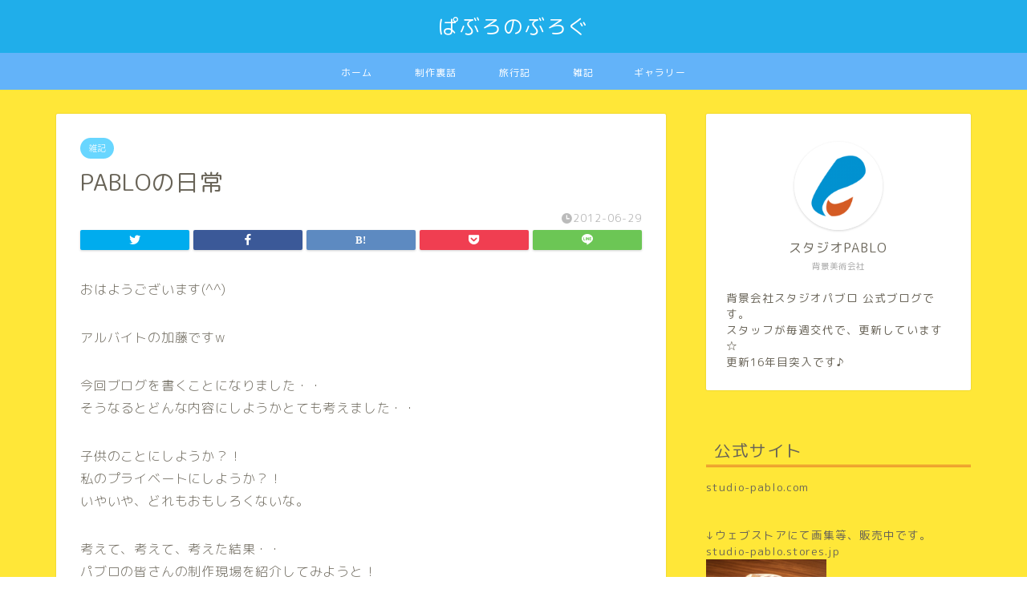

--- FILE ---
content_type: text/html; charset=UTF-8
request_url: https://studio-pablog.com/1065/
body_size: 23681
content:
<!DOCTYPE html>
<html lang="ja">
<head prefix="og: http://ogp.me/ns# fb: http://ogp.me/ns/fb# article: http://ogp.me/ns/article#">
<meta charset="utf-8">
<meta http-equiv="X-UA-Compatible" content="IE=edge">
<meta name="viewport" content="width=device-width, initial-scale=1">
<!-- ここからOGP -->
<meta property="og:type" content="blog">
<meta property="og:title" content="PABLOの日常｜ぱぶろのぶろぐ"> 
<meta property="og:url" content="https://studio-pablog.com/1065/"> 
<meta property="og:description" content="おはようございます(^^) アルバイトの加藤ですw 今回ブログを書くことになりました・・ そうなるとどんな内容にしようか"> 
<meta property="og:image" content="https://studio-pablog.com/wp-content/uploads/2012/06/IMGP1541-thumbnail2.jpg">
<meta property="og:site_name" content="ぱぶろのぶろぐ">
<meta property="fb:admins" content="">
<meta name="twitter:card" content="summary_large_image">
<meta name="twitter:site" content="@studio_pablo">
<!-- ここまでOGP --> 

<meta name="description" itemprop="description" content="おはようございます(^^) アルバイトの加藤ですw 今回ブログを書くことになりました・・ そうなるとどんな内容にしようか" >
<link rel="canonical" href="https://studio-pablog.com/1065/">
<title>PABLOの日常｜ぱぶろのぶろぐ</title>
<meta name='robots' content='max-image-preview:large' />
	<style>img:is([sizes="auto" i], [sizes^="auto," i]) { contain-intrinsic-size: 3000px 1500px }</style>
	<link rel='dns-prefetch' href='//www.google.com' />
<link rel='dns-prefetch' href='//ajax.googleapis.com' />
<link rel='dns-prefetch' href='//cdnjs.cloudflare.com' />
<link rel='dns-prefetch' href='//use.fontawesome.com' />
<link rel="alternate" type="application/rss+xml" title="ぱぶろのぶろぐ &raquo; フィード" href="https://studio-pablog.com/feed/" />
<link rel="alternate" type="application/rss+xml" title="ぱぶろのぶろぐ &raquo; コメントフィード" href="https://studio-pablog.com/comments/feed/" />
<script type="text/javascript">
/* <![CDATA[ */
window._wpemojiSettings = {"baseUrl":"https:\/\/s.w.org\/images\/core\/emoji\/16.0.1\/72x72\/","ext":".png","svgUrl":"https:\/\/s.w.org\/images\/core\/emoji\/16.0.1\/svg\/","svgExt":".svg","source":{"concatemoji":"https:\/\/studio-pablog.com\/wp-includes\/js\/wp-emoji-release.min.js?ver=6.8.3"}};
/*! This file is auto-generated */
!function(s,n){var o,i,e;function c(e){try{var t={supportTests:e,timestamp:(new Date).valueOf()};sessionStorage.setItem(o,JSON.stringify(t))}catch(e){}}function p(e,t,n){e.clearRect(0,0,e.canvas.width,e.canvas.height),e.fillText(t,0,0);var t=new Uint32Array(e.getImageData(0,0,e.canvas.width,e.canvas.height).data),a=(e.clearRect(0,0,e.canvas.width,e.canvas.height),e.fillText(n,0,0),new Uint32Array(e.getImageData(0,0,e.canvas.width,e.canvas.height).data));return t.every(function(e,t){return e===a[t]})}function u(e,t){e.clearRect(0,0,e.canvas.width,e.canvas.height),e.fillText(t,0,0);for(var n=e.getImageData(16,16,1,1),a=0;a<n.data.length;a++)if(0!==n.data[a])return!1;return!0}function f(e,t,n,a){switch(t){case"flag":return n(e,"\ud83c\udff3\ufe0f\u200d\u26a7\ufe0f","\ud83c\udff3\ufe0f\u200b\u26a7\ufe0f")?!1:!n(e,"\ud83c\udde8\ud83c\uddf6","\ud83c\udde8\u200b\ud83c\uddf6")&&!n(e,"\ud83c\udff4\udb40\udc67\udb40\udc62\udb40\udc65\udb40\udc6e\udb40\udc67\udb40\udc7f","\ud83c\udff4\u200b\udb40\udc67\u200b\udb40\udc62\u200b\udb40\udc65\u200b\udb40\udc6e\u200b\udb40\udc67\u200b\udb40\udc7f");case"emoji":return!a(e,"\ud83e\udedf")}return!1}function g(e,t,n,a){var r="undefined"!=typeof WorkerGlobalScope&&self instanceof WorkerGlobalScope?new OffscreenCanvas(300,150):s.createElement("canvas"),o=r.getContext("2d",{willReadFrequently:!0}),i=(o.textBaseline="top",o.font="600 32px Arial",{});return e.forEach(function(e){i[e]=t(o,e,n,a)}),i}function t(e){var t=s.createElement("script");t.src=e,t.defer=!0,s.head.appendChild(t)}"undefined"!=typeof Promise&&(o="wpEmojiSettingsSupports",i=["flag","emoji"],n.supports={everything:!0,everythingExceptFlag:!0},e=new Promise(function(e){s.addEventListener("DOMContentLoaded",e,{once:!0})}),new Promise(function(t){var n=function(){try{var e=JSON.parse(sessionStorage.getItem(o));if("object"==typeof e&&"number"==typeof e.timestamp&&(new Date).valueOf()<e.timestamp+604800&&"object"==typeof e.supportTests)return e.supportTests}catch(e){}return null}();if(!n){if("undefined"!=typeof Worker&&"undefined"!=typeof OffscreenCanvas&&"undefined"!=typeof URL&&URL.createObjectURL&&"undefined"!=typeof Blob)try{var e="postMessage("+g.toString()+"("+[JSON.stringify(i),f.toString(),p.toString(),u.toString()].join(",")+"));",a=new Blob([e],{type:"text/javascript"}),r=new Worker(URL.createObjectURL(a),{name:"wpTestEmojiSupports"});return void(r.onmessage=function(e){c(n=e.data),r.terminate(),t(n)})}catch(e){}c(n=g(i,f,p,u))}t(n)}).then(function(e){for(var t in e)n.supports[t]=e[t],n.supports.everything=n.supports.everything&&n.supports[t],"flag"!==t&&(n.supports.everythingExceptFlag=n.supports.everythingExceptFlag&&n.supports[t]);n.supports.everythingExceptFlag=n.supports.everythingExceptFlag&&!n.supports.flag,n.DOMReady=!1,n.readyCallback=function(){n.DOMReady=!0}}).then(function(){return e}).then(function(){var e;n.supports.everything||(n.readyCallback(),(e=n.source||{}).concatemoji?t(e.concatemoji):e.wpemoji&&e.twemoji&&(t(e.twemoji),t(e.wpemoji)))}))}((window,document),window._wpemojiSettings);
/* ]]> */
</script>
<style id='wp-emoji-styles-inline-css' type='text/css'>

	img.wp-smiley, img.emoji {
		display: inline !important;
		border: none !important;
		box-shadow: none !important;
		height: 1em !important;
		width: 1em !important;
		margin: 0 0.07em !important;
		vertical-align: -0.1em !important;
		background: none !important;
		padding: 0 !important;
	}
</style>
<link rel='stylesheet' id='wp-block-library-css' href='https://studio-pablog.com/wp-includes/css/dist/block-library/style.min.css?ver=6.8.3' type='text/css' media='all' />
<style id='classic-theme-styles-inline-css' type='text/css'>
/*! This file is auto-generated */
.wp-block-button__link{color:#fff;background-color:#32373c;border-radius:9999px;box-shadow:none;text-decoration:none;padding:calc(.667em + 2px) calc(1.333em + 2px);font-size:1.125em}.wp-block-file__button{background:#32373c;color:#fff;text-decoration:none}
</style>
<style id='rinkerg-gutenberg-rinker-style-inline-css' type='text/css'>
.wp-block-create-block-block{background-color:#21759b;color:#fff;padding:2px}

</style>
<style id='global-styles-inline-css' type='text/css'>
:root{--wp--preset--aspect-ratio--square: 1;--wp--preset--aspect-ratio--4-3: 4/3;--wp--preset--aspect-ratio--3-4: 3/4;--wp--preset--aspect-ratio--3-2: 3/2;--wp--preset--aspect-ratio--2-3: 2/3;--wp--preset--aspect-ratio--16-9: 16/9;--wp--preset--aspect-ratio--9-16: 9/16;--wp--preset--color--black: #000000;--wp--preset--color--cyan-bluish-gray: #abb8c3;--wp--preset--color--white: #ffffff;--wp--preset--color--pale-pink: #f78da7;--wp--preset--color--vivid-red: #cf2e2e;--wp--preset--color--luminous-vivid-orange: #ff6900;--wp--preset--color--luminous-vivid-amber: #fcb900;--wp--preset--color--light-green-cyan: #7bdcb5;--wp--preset--color--vivid-green-cyan: #00d084;--wp--preset--color--pale-cyan-blue: #8ed1fc;--wp--preset--color--vivid-cyan-blue: #0693e3;--wp--preset--color--vivid-purple: #9b51e0;--wp--preset--gradient--vivid-cyan-blue-to-vivid-purple: linear-gradient(135deg,rgba(6,147,227,1) 0%,rgb(155,81,224) 100%);--wp--preset--gradient--light-green-cyan-to-vivid-green-cyan: linear-gradient(135deg,rgb(122,220,180) 0%,rgb(0,208,130) 100%);--wp--preset--gradient--luminous-vivid-amber-to-luminous-vivid-orange: linear-gradient(135deg,rgba(252,185,0,1) 0%,rgba(255,105,0,1) 100%);--wp--preset--gradient--luminous-vivid-orange-to-vivid-red: linear-gradient(135deg,rgba(255,105,0,1) 0%,rgb(207,46,46) 100%);--wp--preset--gradient--very-light-gray-to-cyan-bluish-gray: linear-gradient(135deg,rgb(238,238,238) 0%,rgb(169,184,195) 100%);--wp--preset--gradient--cool-to-warm-spectrum: linear-gradient(135deg,rgb(74,234,220) 0%,rgb(151,120,209) 20%,rgb(207,42,186) 40%,rgb(238,44,130) 60%,rgb(251,105,98) 80%,rgb(254,248,76) 100%);--wp--preset--gradient--blush-light-purple: linear-gradient(135deg,rgb(255,206,236) 0%,rgb(152,150,240) 100%);--wp--preset--gradient--blush-bordeaux: linear-gradient(135deg,rgb(254,205,165) 0%,rgb(254,45,45) 50%,rgb(107,0,62) 100%);--wp--preset--gradient--luminous-dusk: linear-gradient(135deg,rgb(255,203,112) 0%,rgb(199,81,192) 50%,rgb(65,88,208) 100%);--wp--preset--gradient--pale-ocean: linear-gradient(135deg,rgb(255,245,203) 0%,rgb(182,227,212) 50%,rgb(51,167,181) 100%);--wp--preset--gradient--electric-grass: linear-gradient(135deg,rgb(202,248,128) 0%,rgb(113,206,126) 100%);--wp--preset--gradient--midnight: linear-gradient(135deg,rgb(2,3,129) 0%,rgb(40,116,252) 100%);--wp--preset--font-size--small: 13px;--wp--preset--font-size--medium: 20px;--wp--preset--font-size--large: 36px;--wp--preset--font-size--x-large: 42px;--wp--preset--spacing--20: 0.44rem;--wp--preset--spacing--30: 0.67rem;--wp--preset--spacing--40: 1rem;--wp--preset--spacing--50: 1.5rem;--wp--preset--spacing--60: 2.25rem;--wp--preset--spacing--70: 3.38rem;--wp--preset--spacing--80: 5.06rem;--wp--preset--shadow--natural: 6px 6px 9px rgba(0, 0, 0, 0.2);--wp--preset--shadow--deep: 12px 12px 50px rgba(0, 0, 0, 0.4);--wp--preset--shadow--sharp: 6px 6px 0px rgba(0, 0, 0, 0.2);--wp--preset--shadow--outlined: 6px 6px 0px -3px rgba(255, 255, 255, 1), 6px 6px rgba(0, 0, 0, 1);--wp--preset--shadow--crisp: 6px 6px 0px rgba(0, 0, 0, 1);}:where(.is-layout-flex){gap: 0.5em;}:where(.is-layout-grid){gap: 0.5em;}body .is-layout-flex{display: flex;}.is-layout-flex{flex-wrap: wrap;align-items: center;}.is-layout-flex > :is(*, div){margin: 0;}body .is-layout-grid{display: grid;}.is-layout-grid > :is(*, div){margin: 0;}:where(.wp-block-columns.is-layout-flex){gap: 2em;}:where(.wp-block-columns.is-layout-grid){gap: 2em;}:where(.wp-block-post-template.is-layout-flex){gap: 1.25em;}:where(.wp-block-post-template.is-layout-grid){gap: 1.25em;}.has-black-color{color: var(--wp--preset--color--black) !important;}.has-cyan-bluish-gray-color{color: var(--wp--preset--color--cyan-bluish-gray) !important;}.has-white-color{color: var(--wp--preset--color--white) !important;}.has-pale-pink-color{color: var(--wp--preset--color--pale-pink) !important;}.has-vivid-red-color{color: var(--wp--preset--color--vivid-red) !important;}.has-luminous-vivid-orange-color{color: var(--wp--preset--color--luminous-vivid-orange) !important;}.has-luminous-vivid-amber-color{color: var(--wp--preset--color--luminous-vivid-amber) !important;}.has-light-green-cyan-color{color: var(--wp--preset--color--light-green-cyan) !important;}.has-vivid-green-cyan-color{color: var(--wp--preset--color--vivid-green-cyan) !important;}.has-pale-cyan-blue-color{color: var(--wp--preset--color--pale-cyan-blue) !important;}.has-vivid-cyan-blue-color{color: var(--wp--preset--color--vivid-cyan-blue) !important;}.has-vivid-purple-color{color: var(--wp--preset--color--vivid-purple) !important;}.has-black-background-color{background-color: var(--wp--preset--color--black) !important;}.has-cyan-bluish-gray-background-color{background-color: var(--wp--preset--color--cyan-bluish-gray) !important;}.has-white-background-color{background-color: var(--wp--preset--color--white) !important;}.has-pale-pink-background-color{background-color: var(--wp--preset--color--pale-pink) !important;}.has-vivid-red-background-color{background-color: var(--wp--preset--color--vivid-red) !important;}.has-luminous-vivid-orange-background-color{background-color: var(--wp--preset--color--luminous-vivid-orange) !important;}.has-luminous-vivid-amber-background-color{background-color: var(--wp--preset--color--luminous-vivid-amber) !important;}.has-light-green-cyan-background-color{background-color: var(--wp--preset--color--light-green-cyan) !important;}.has-vivid-green-cyan-background-color{background-color: var(--wp--preset--color--vivid-green-cyan) !important;}.has-pale-cyan-blue-background-color{background-color: var(--wp--preset--color--pale-cyan-blue) !important;}.has-vivid-cyan-blue-background-color{background-color: var(--wp--preset--color--vivid-cyan-blue) !important;}.has-vivid-purple-background-color{background-color: var(--wp--preset--color--vivid-purple) !important;}.has-black-border-color{border-color: var(--wp--preset--color--black) !important;}.has-cyan-bluish-gray-border-color{border-color: var(--wp--preset--color--cyan-bluish-gray) !important;}.has-white-border-color{border-color: var(--wp--preset--color--white) !important;}.has-pale-pink-border-color{border-color: var(--wp--preset--color--pale-pink) !important;}.has-vivid-red-border-color{border-color: var(--wp--preset--color--vivid-red) !important;}.has-luminous-vivid-orange-border-color{border-color: var(--wp--preset--color--luminous-vivid-orange) !important;}.has-luminous-vivid-amber-border-color{border-color: var(--wp--preset--color--luminous-vivid-amber) !important;}.has-light-green-cyan-border-color{border-color: var(--wp--preset--color--light-green-cyan) !important;}.has-vivid-green-cyan-border-color{border-color: var(--wp--preset--color--vivid-green-cyan) !important;}.has-pale-cyan-blue-border-color{border-color: var(--wp--preset--color--pale-cyan-blue) !important;}.has-vivid-cyan-blue-border-color{border-color: var(--wp--preset--color--vivid-cyan-blue) !important;}.has-vivid-purple-border-color{border-color: var(--wp--preset--color--vivid-purple) !important;}.has-vivid-cyan-blue-to-vivid-purple-gradient-background{background: var(--wp--preset--gradient--vivid-cyan-blue-to-vivid-purple) !important;}.has-light-green-cyan-to-vivid-green-cyan-gradient-background{background: var(--wp--preset--gradient--light-green-cyan-to-vivid-green-cyan) !important;}.has-luminous-vivid-amber-to-luminous-vivid-orange-gradient-background{background: var(--wp--preset--gradient--luminous-vivid-amber-to-luminous-vivid-orange) !important;}.has-luminous-vivid-orange-to-vivid-red-gradient-background{background: var(--wp--preset--gradient--luminous-vivid-orange-to-vivid-red) !important;}.has-very-light-gray-to-cyan-bluish-gray-gradient-background{background: var(--wp--preset--gradient--very-light-gray-to-cyan-bluish-gray) !important;}.has-cool-to-warm-spectrum-gradient-background{background: var(--wp--preset--gradient--cool-to-warm-spectrum) !important;}.has-blush-light-purple-gradient-background{background: var(--wp--preset--gradient--blush-light-purple) !important;}.has-blush-bordeaux-gradient-background{background: var(--wp--preset--gradient--blush-bordeaux) !important;}.has-luminous-dusk-gradient-background{background: var(--wp--preset--gradient--luminous-dusk) !important;}.has-pale-ocean-gradient-background{background: var(--wp--preset--gradient--pale-ocean) !important;}.has-electric-grass-gradient-background{background: var(--wp--preset--gradient--electric-grass) !important;}.has-midnight-gradient-background{background: var(--wp--preset--gradient--midnight) !important;}.has-small-font-size{font-size: var(--wp--preset--font-size--small) !important;}.has-medium-font-size{font-size: var(--wp--preset--font-size--medium) !important;}.has-large-font-size{font-size: var(--wp--preset--font-size--large) !important;}.has-x-large-font-size{font-size: var(--wp--preset--font-size--x-large) !important;}
:where(.wp-block-post-template.is-layout-flex){gap: 1.25em;}:where(.wp-block-post-template.is-layout-grid){gap: 1.25em;}
:where(.wp-block-columns.is-layout-flex){gap: 2em;}:where(.wp-block-columns.is-layout-grid){gap: 2em;}
:root :where(.wp-block-pullquote){font-size: 1.5em;line-height: 1.6;}
</style>
<link rel='stylesheet' id='yyi_rinker_stylesheet-css' href='https://studio-pablog.com/wp-content/plugins/yyi-rinker/css/style.css?v=1.10.2&#038;ver=6.8.3' type='text/css' media='all' />
<link rel='stylesheet' id='theme-style-css' href='https://studio-pablog.com/wp-content/themes/jin/style.css?ver=6.8.3' type='text/css' media='all' />
<link rel='stylesheet' id='fontawesome-style-css' href='https://use.fontawesome.com/releases/v5.6.3/css/all.css?ver=6.8.3' type='text/css' media='all' />
<link rel='stylesheet' id='swiper-style-css' href='https://cdnjs.cloudflare.com/ajax/libs/Swiper/4.0.7/css/swiper.min.css?ver=6.8.3' type='text/css' media='all' />
<script type="text/javascript" src="https://ajax.googleapis.com/ajax/libs/jquery/1.12.4/jquery.min.js?ver=6.8.3" id="jquery-js"></script>
<script type="text/javascript" src="https://studio-pablog.com/wp-content/plugins/yyi-rinker/js/event-tracking.js?v=1.10.2" id="yyi_rinker_event_tracking_script-js"></script>
<link rel="https://api.w.org/" href="https://studio-pablog.com/wp-json/" /><link rel="alternate" title="JSON" type="application/json" href="https://studio-pablog.com/wp-json/wp/v2/posts/1065" /><link rel='shortlink' href='https://studio-pablog.com/?p=1065' />
<link rel="alternate" title="oEmbed (JSON)" type="application/json+oembed" href="https://studio-pablog.com/wp-json/oembed/1.0/embed?url=https%3A%2F%2Fstudio-pablog.com%2F1065%2F" />
<link rel="alternate" title="oEmbed (XML)" type="text/xml+oembed" href="https://studio-pablog.com/wp-json/oembed/1.0/embed?url=https%3A%2F%2Fstudio-pablog.com%2F1065%2F&#038;format=xml" />
<script type="text/javascript" language="javascript">
    var vc_pid = "886713280";
</script><script type="text/javascript" src="//aml.valuecommerce.com/vcdal.js" async></script><style>
.yyi-rinker-images {
    display: flex;
    justify-content: center;
    align-items: center;
    position: relative;

}
div.yyi-rinker-image img.yyi-rinker-main-img.hidden {
    display: none;
}

.yyi-rinker-images-arrow {
    cursor: pointer;
    position: absolute;
    top: 50%;
    display: block;
    margin-top: -11px;
    opacity: 0.6;
    width: 22px;
}

.yyi-rinker-images-arrow-left{
    left: -10px;
}
.yyi-rinker-images-arrow-right{
    right: -10px;
}

.yyi-rinker-images-arrow-left.hidden {
    display: none;
}

.yyi-rinker-images-arrow-right.hidden {
    display: none;
}
div.yyi-rinker-contents.yyi-rinker-design-tate  div.yyi-rinker-box{
    flex-direction: column;
}

div.yyi-rinker-contents.yyi-rinker-design-slim div.yyi-rinker-box .yyi-rinker-links {
    flex-direction: column;
}

div.yyi-rinker-contents.yyi-rinker-design-slim div.yyi-rinker-info {
    width: 100%;
}

div.yyi-rinker-contents.yyi-rinker-design-slim .yyi-rinker-title {
    text-align: center;
}

div.yyi-rinker-contents.yyi-rinker-design-slim .yyi-rinker-links {
    text-align: center;
}
div.yyi-rinker-contents.yyi-rinker-design-slim .yyi-rinker-image {
    margin: auto;
}

div.yyi-rinker-contents.yyi-rinker-design-slim div.yyi-rinker-info ul.yyi-rinker-links li {
	align-self: stretch;
}
div.yyi-rinker-contents.yyi-rinker-design-slim div.yyi-rinker-box div.yyi-rinker-info {
	padding: 0;
}
div.yyi-rinker-contents.yyi-rinker-design-slim div.yyi-rinker-box {
	flex-direction: column;
	padding: 14px 5px 0;
}

.yyi-rinker-design-slim div.yyi-rinker-box div.yyi-rinker-info {
	text-align: center;
}

.yyi-rinker-design-slim div.price-box span.price {
	display: block;
}

div.yyi-rinker-contents.yyi-rinker-design-slim div.yyi-rinker-info div.yyi-rinker-title a{
	font-size:16px;
}

div.yyi-rinker-contents.yyi-rinker-design-slim ul.yyi-rinker-links li.amazonkindlelink:before,  div.yyi-rinker-contents.yyi-rinker-design-slim ul.yyi-rinker-links li.amazonlink:before,  div.yyi-rinker-contents.yyi-rinker-design-slim ul.yyi-rinker-links li.rakutenlink:before,  div.yyi-rinker-contents.yyi-rinker-design-slim ul.yyi-rinker-links li.yahoolink:before {
	font-size:12px;
}

div.yyi-rinker-contents.yyi-rinker-design-slim ul.yyi-rinker-links li a {
	font-size: 13px;
}
.entry-content ul.yyi-rinker-links li {
	padding: 0;
}

div.yyi-rinker-contents .yyi-rinker-attention.attention_desing_right_ribbon {
    width: 89px;
    height: 91px;
    position: absolute;
    top: -1px;
    right: -1px;
    left: auto;
    overflow: hidden;
}

div.yyi-rinker-contents .yyi-rinker-attention.attention_desing_right_ribbon span {
    display: inline-block;
    width: 146px;
    position: absolute;
    padding: 4px 0;
    left: -13px;
    top: 12px;
    text-align: center;
    font-size: 12px;
    line-height: 24px;
    -webkit-transform: rotate(45deg);
    transform: rotate(45deg);
    box-shadow: 0 1px 3px rgba(0, 0, 0, 0.2);
}

div.yyi-rinker-contents .yyi-rinker-attention.attention_desing_right_ribbon {
    background: none;
}
.yyi-rinker-attention.attention_desing_right_ribbon .yyi-rinker-attention-after,
.yyi-rinker-attention.attention_desing_right_ribbon .yyi-rinker-attention-before{
display:none;
}
div.yyi-rinker-use-right_ribbon div.yyi-rinker-title {
    margin-right: 2rem;
}

				</style>	<style type="text/css">
		#wrapper {
			background-color: #ffe738;
			background-image: url();
					}

		.related-entry-headline-text span:before,
		#comment-title span:before,
		#reply-title span:before {
			background-color: #e27328;
			border-color: #e27328 !important;
		}

		#breadcrumb:after,
		#page-top a {
			background-color: #60605a;
		}

		footer {
			background-color: #60605a;
		}

		.footer-inner a,
		#copyright,
		#copyright-center {
			border-color: #fff !important;
			color: #fff !important;
		}

		#footer-widget-area {
			border-color: #fff !important;
		}

		.page-top-footer a {
			color: #60605a !important;
		}

		#breadcrumb ul li,
		#breadcrumb ul li a {
			color: #60605a !important;
		}

		body,
		a,
		a:link,
		a:visited,
		.my-profile,
		.widgettitle,
		.tabBtn-mag label {
			color: #686357;
		}

		a:hover {
			color: #f9c534;
		}

		.widget_nav_menu ul>li>a:before,
		.widget_categories ul>li>a:before,
		.widget_pages ul>li>a:before,
		.widget_recent_entries ul>li>a:before,
		.widget_archive ul>li>a:before,
		.widget_archive form:after,
		.widget_categories form:after,
		.widget_nav_menu ul>li>ul.sub-menu>li>a:before,
		.widget_categories ul>li>.children>li>a:before,
		.widget_pages ul>li>.children>li>a:before,
		.widget_nav_menu ul>li>ul.sub-menu>li>ul.sub-menu li>a:before,
		.widget_categories ul>li>.children>li>.children li>a:before,
		.widget_pages ul>li>.children>li>.children li>a:before {
			color: #e27328;
		}

		.widget_nav_menu ul .sub-menu .sub-menu li a:before {
			background-color: #686357 !important;
		}
		.d--labeling-act-border{
			border-color: rgba(104,99,87,0.18);
		}
		.c--labeling-act.d--labeling-act-solid{
			background-color: rgba(104,99,87,0.06);
		}
		.a--labeling-act{
			color: rgba(104,99,87,0.6);
		}
		.a--labeling-small-act span{
			background-color: rgba(104,99,87,0.21);
		}


		footer .footer-widget,
		footer .footer-widget a,
		footer .footer-widget ul li,
		.footer-widget.widget_nav_menu ul>li>a:before,
		.footer-widget.widget_categories ul>li>a:before,
		.footer-widget.widget_recent_entries ul>li>a:before,
		.footer-widget.widget_pages ul>li>a:before,
		.footer-widget.widget_archive ul>li>a:before,
		footer .widget_tag_cloud .tagcloud a:before {
			color: #fff !important;
			border-color: #fff !important;
		}

		footer .footer-widget .widgettitle {
			color: #fff !important;
			border-color: #c44f15 !important;
		}

		footer .widget_nav_menu ul .children .children li a:before,
		footer .widget_categories ul .children .children li a:before,
		footer .widget_nav_menu ul .sub-menu .sub-menu li a:before {
			background-color: #fff !important;
		}

		#drawernav a:hover,
		.post-list-title,
		#prev-next p,
		#toc_container .toc_list li a {
			color: #686357 !important;
		}

		#header-box {
			background-color: #20aeea;
		}

		@media (min-width: 768px) {

			#header-box .header-box10-bg:before,
			#header-box .header-box11-bg:before {
				border-radius: 2px;
			}
		}

		@media (min-width: 768px) {
			.top-image-meta {
				margin-top: calc(0px - 30px);
			}
		}

		@media (min-width: 1200px) {
			.top-image-meta {
				margin-top: calc(0px);
			}
		}

		.pickup-contents:before {
			background-color: #20aeea !important;
		}

		.main-image-text {
			color: #35ccea;
		}

		.main-image-text-sub {
			color: #c91c1c;
		}

		@media (min-width: 481px) {
			#site-info {
				padding-top: 15px !important;
				padding-bottom: 15px !important;
			}
		}

		#site-info span a {
			color: #ffffff !important;
		}

		#headmenu .headsns .line a svg {
			fill: #ffffff !important;
		}

		#headmenu .headsns a,
		#headmenu {
			color: #ffffff !important;
			border-color: #ffffff !important;
		}

		.profile-follow .line-sns a svg {
			fill: #e27328 !important;
		}

		.profile-follow .line-sns a:hover svg {
			fill: #c44f15 !important;
		}

		.profile-follow a {
			color: #e27328 !important;
			border-color: #e27328 !important;
		}

		.profile-follow a:hover,
		#headmenu .headsns a:hover {
			color: #c44f15 !important;
			border-color: #c44f15 !important;
		}

		.search-box:hover {
			color: #c44f15 !important;
			border-color: #c44f15 !important;
		}

		#header #headmenu .headsns .line a:hover svg {
			fill: #c44f15 !important;
		}

		.cps-icon-bar,
		#navtoggle:checked+.sp-menu-open .cps-icon-bar {
			background-color: #ffffff;
		}

		#nav-container {
			background-color: #63b3f9;
		}

		.menu-box .menu-item svg {
			fill: #ffffff;
		}

		#drawernav ul.menu-box>li>a,
		#drawernav2 ul.menu-box>li>a,
		#drawernav3 ul.menu-box>li>a,
		#drawernav4 ul.menu-box>li>a,
		#drawernav5 ul.menu-box>li>a,
		#drawernav ul.menu-box>li.menu-item-has-children:after,
		#drawernav2 ul.menu-box>li.menu-item-has-children:after,
		#drawernav3 ul.menu-box>li.menu-item-has-children:after,
		#drawernav4 ul.menu-box>li.menu-item-has-children:after,
		#drawernav5 ul.menu-box>li.menu-item-has-children:after {
			color: #ffffff !important;
		}

		#drawernav ul.menu-box li a,
		#drawernav2 ul.menu-box li a,
		#drawernav3 ul.menu-box li a,
		#drawernav4 ul.menu-box li a,
		#drawernav5 ul.menu-box li a {
			font-size: 12px !important;
		}

		#drawernav3 ul.menu-box>li {
			color: #686357 !important;
		}

		#drawernav4 .menu-box>.menu-item>a:after,
		#drawernav3 .menu-box>.menu-item>a:after,
		#drawernav .menu-box>.menu-item>a:after {
			background-color: #ffffff !important;
		}

		#drawernav2 .menu-box>.menu-item:hover,
		#drawernav5 .menu-box>.menu-item:hover {
			border-top-color: #e27328 !important;
		}

		.cps-info-bar a {
			background-color: #ffc935 !important;
		}

		@media (min-width: 768px) {
			.post-list-mag .post-list-item:not(:nth-child(2n)) {
				margin-right: 2.6%;
			}
		}

		@media (min-width: 768px) {

			#tab-1:checked~.tabBtn-mag li [for="tab-1"]:after,
			#tab-2:checked~.tabBtn-mag li [for="tab-2"]:after,
			#tab-3:checked~.tabBtn-mag li [for="tab-3"]:after,
			#tab-4:checked~.tabBtn-mag li [for="tab-4"]:after {
				border-top-color: #e27328 !important;
			}

			.tabBtn-mag label {
				border-bottom-color: #e27328 !important;
			}
		}

		#tab-1:checked~.tabBtn-mag li [for="tab-1"],
		#tab-2:checked~.tabBtn-mag li [for="tab-2"],
		#tab-3:checked~.tabBtn-mag li [for="tab-3"],
		#tab-4:checked~.tabBtn-mag li [for="tab-4"],
		#prev-next a.next:after,
		#prev-next a.prev:after,
		.more-cat-button a:hover span:before {
			background-color: #e27328 !important;
		}


		.swiper-slide .post-list-cat,
		.post-list-mag .post-list-cat,
		.post-list-mag3col .post-list-cat,
		.post-list-mag-sp1col .post-list-cat,
		.swiper-pagination-bullet-active,
		.pickup-cat,
		.post-list .post-list-cat,
		#breadcrumb .bcHome a:hover span:before,
		.popular-item:nth-child(1) .pop-num,
		.popular-item:nth-child(2) .pop-num,
		.popular-item:nth-child(3) .pop-num {
			background-color: #c44f15 !important;
		}

		.sidebar-btn a,
		.profile-sns-menu {
			background-color: #c44f15 !important;
		}

		.sp-sns-menu a,
		.pickup-contents-box a:hover .pickup-title {
			border-color: #e27328 !important;
			color: #e27328 !important;
		}

		.pro-line svg {
			fill: #e27328 !important;
		}

		.cps-post-cat a,
		.meta-cat,
		.popular-cat {
			background-color: #c44f15 !important;
			border-color: #c44f15 !important;
		}

		.tagicon,
		.tag-box a,
		#toc_container .toc_list>li,
		#toc_container .toc_title {
			color: #e27328 !important;
		}

		.widget_tag_cloud a::before {
			color: #686357 !important;
		}

		.tag-box a,
		#toc_container:before {
			border-color: #e27328 !important;
		}

		.cps-post-cat a:hover {
			color: #f9c534 !important;
		}

		.pagination li:not([class*="current"]) a:hover,
		.widget_tag_cloud a:hover {
			background-color: #e27328 !important;
		}

		.pagination li:not([class*="current"]) a:hover {
			opacity: 0.5 !important;
		}

		.pagination li.current a {
			background-color: #e27328 !important;
			border-color: #e27328 !important;
		}

		.nextpage a:hover span {
			color: #e27328 !important;
			border-color: #e27328 !important;
		}

		.cta-content:before {
			background-color: #4696a3 !important;
		}

		.cta-text,
		.info-title {
			color: #fff !important;
		}

		#footer-widget-area.footer_style1 .widgettitle {
			border-color: #c44f15 !important;
		}

		.sidebar_style1 .widgettitle,
		.sidebar_style5 .widgettitle {
			border-color: #e27328 !important;
		}

		.sidebar_style2 .widgettitle,
		.sidebar_style4 .widgettitle,
		.sidebar_style6 .widgettitle,
		#home-bottom-widget .widgettitle,
		#home-top-widget .widgettitle,
		#post-bottom-widget .widgettitle,
		#post-top-widget .widgettitle {
			background-color: #e27328 !important;
		}

		#home-bottom-widget .widget_search .search-box input[type="submit"],
		#home-top-widget .widget_search .search-box input[type="submit"],
		#post-bottom-widget .widget_search .search-box input[type="submit"],
		#post-top-widget .widget_search .search-box input[type="submit"] {
			background-color: #c44f15 !important;
		}

		.tn-logo-size {
			font-size: 180% !important;
		}

		@media (min-width: 481px) {
			.tn-logo-size img {
				width: calc(180%*0.5) !important;
			}
		}

		@media (min-width: 768px) {
			.tn-logo-size img {
				width: calc(180%*2.2) !important;
			}
		}

		@media (min-width: 1200px) {
			.tn-logo-size img {
				width: 180% !important;
			}
		}

		.sp-logo-size {
			font-size: 120% !important;
		}

		.sp-logo-size img {
			width: 120% !important;
		}

		.cps-post-main ul>li:before,
		.cps-post-main ol>li:before {
			background-color: #c44f15 !important;
		}

		.profile-card .profile-title {
			background-color: #e27328 !important;
		}

		.profile-card {
			border-color: #e27328 !important;
		}

		.cps-post-main a {
			color: #f9c534;
		}

		.cps-post-main .marker {
			background: -webkit-linear-gradient(transparent 60%, #fcbfff 0%);
			background: linear-gradient(transparent 60%, #fcbfff 0%);
		}

		.cps-post-main .marker2 {
			background: -webkit-linear-gradient(transparent 60%, #a6ede7 0%);
			background: linear-gradient(transparent 60%, #a6ede7 0%);
		}

		.cps-post-main .jic-sc {
			color: #e9546b;
		}


		.simple-box1 {
			border-color: #ffcd44 !important;
		}

		.simple-box2 {
			border-color: #f2bf7d !important;
		}

		.simple-box3 {
			border-color: #ffcd44 !important;
		}

		.simple-box4 {
			border-color: #7badd8 !important;
		}

		.simple-box4:before {
			background-color: #7badd8;
		}

		.simple-box5 {
			border-color: #e896c7 !important;
		}

		.simple-box5:before {
			background-color: #e896c7;
		}

		.simple-box6 {
			background-color: #fffdef !important;
		}

		.simple-box7 {
			border-color: #def1f9 !important;
		}

		.simple-box7:before {
			background-color: #def1f9 !important;
		}

		.simple-box8 {
			border-color: #96ddc1 !important;
		}

		.simple-box8:before {
			background-color: #96ddc1 !important;
		}

		.simple-box9:before {
			background-color: #e1c0e8 !important;
		}

		.simple-box9:after {
			border-color: #e1c0e8 #e1c0e8 #fff #fff !important;
		}

		.kaisetsu-box1:before,
		.kaisetsu-box1-title {
			background-color: #ffb49e !important;
		}

		.kaisetsu-box2 {
			border-color: #6396a3 !important;
		}

		.kaisetsu-box2-title {
			background-color: #6396a3 !important;
		}

		.kaisetsu-box4 {
			border-color: #ea91a9 !important;
		}

		.kaisetsu-box4-title {
			background-color: #ea91a9 !important;
		}

		.kaisetsu-box5:before {
			background-color: #57b3ba !important;
		}

		.kaisetsu-box5-title {
			background-color: #57b3ba !important;
		}

		.concept-box1 {
			border-color: #85db8f !important;
		}

		.concept-box1:after {
			background-color: #85db8f !important;
		}

		.concept-box1:before {
			content: "ポイント" !important;
			color: #85db8f !important;
		}

		.concept-box2 {
			border-color: #f7cf6a !important;
		}

		.concept-box2:after {
			background-color: #f7cf6a !important;
		}

		.concept-box2:before {
			content: "注意点" !important;
			color: #f7cf6a !important;
		}

		.concept-box3 {
			border-color: #86cee8 !important;
		}

		.concept-box3:after {
			background-color: #86cee8 !important;
		}

		.concept-box3:before {
			content: "良い例" !important;
			color: #86cee8 !important;
		}

		.concept-box4 {
			border-color: #ed8989 !important;
		}

		.concept-box4:after {
			background-color: #ed8989 !important;
		}

		.concept-box4:before {
			content: "悪い例" !important;
			color: #ed8989 !important;
		}

		.concept-box5 {
			border-color: #9e9e9e !important;
		}

		.concept-box5:after {
			background-color: #9e9e9e !important;
		}

		.concept-box5:before {
			content: "参考" !important;
			color: #9e9e9e !important;
		}

		.concept-box6 {
			border-color: #8eaced !important;
		}

		.concept-box6:after {
			background-color: #8eaced !important;
		}

		.concept-box6:before {
			content: "メモ" !important;
			color: #8eaced !important;
		}

		.innerlink-box1,
		.blog-card {
			border-color: #ffcd44 !important;
		}

		.innerlink-box1-title {
			background-color: #ffcd44 !important;
			border-color: #ffcd44 !important;
		}

		.innerlink-box1:before,
		.blog-card-hl-box {
			background-color: #ffcd44 !important;
		}

		.jin-ac-box01-title::after {
			color: #e27328;
		}

		.color-button01 a,
		.color-button01 a:hover,
		.color-button01:before {
			background-color: #4696a3 !important;
		}

		.top-image-btn-color a,
		.top-image-btn-color a:hover,
		.top-image-btn-color:before {
			background-color: #ffcd44 !important;
		}

		.color-button02 a,
		.color-button02 a:hover,
		.color-button02:before {
			background-color: #ffcd44 !important;
		}

		.color-button01-big a,
		.color-button01-big a:hover,
		.color-button01-big:before {
			background-color: #ffcd44 !important;
		}

		.color-button01-big a,
		.color-button01-big:before {
			border-radius: 5px !important;
		}

		.color-button01-big a {
			padding-top: 20px !important;
			padding-bottom: 20px !important;
		}

		.color-button02-big a,
		.color-button02-big a:hover,
		.color-button02-big:before {
			background-color: #79c3ce !important;
		}

		.color-button02-big a,
		.color-button02-big:before {
			border-radius: 40px !important;
		}

		.color-button02-big a {
			padding-top: 20px !important;
			padding-bottom: 20px !important;
		}

		.color-button01-big {
			width: 75% !important;
		}

		.color-button02-big {
			width: 75% !important;
		}

		.top-image-btn-color:before,
		.color-button01:before,
		.color-button02:before,
		.color-button01-big:before,
		.color-button02-big:before {
			bottom: -1px;
			left: -1px;
			width: 100%;
			height: 100%;
			border-radius: 6px;
			box-shadow: 0px 1px 5px 0px rgba(0, 0, 0, 0.25);
			-webkit-transition: all .4s;
			transition: all .4s;
		}

		.top-image-btn-color a:hover,
		.color-button01 a:hover,
		.color-button02 a:hover,
		.color-button01-big a:hover,
		.color-button02-big a:hover {
			-webkit-transform: translateY(2px);
			transform: translateY(2px);
			-webkit-filter: brightness(0.95);
			filter: brightness(0.95);
		}

		.top-image-btn-color:hover:before,
		.color-button01:hover:before,
		.color-button02:hover:before,
		.color-button01-big:hover:before,
		.color-button02-big:hover:before {
			-webkit-transform: translateY(2px);
			transform: translateY(2px);
			box-shadow: none !important;
		}

		.h2-style01 h2,
		.h2-style02 h2:before,
		.h2-style03 h2,
		.h2-style04 h2:before,
		.h2-style05 h2,
		.h2-style07 h2:before,
		.h2-style07 h2:after,
		.h3-style03 h3:before,
		.h3-style02 h3:before,
		.h3-style05 h3:before,
		.h3-style07 h3:before,
		.h2-style08 h2:after,
		.h2-style10 h2:before,
		.h2-style10 h2:after,
		.h3-style02 h3:after,
		.h4-style02 h4:before {
			background-color: #e27328 !important;
		}

		.h3-style01 h3,
		.h3-style04 h3,
		.h3-style05 h3,
		.h3-style06 h3,
		.h4-style01 h4,
		.h2-style02 h2,
		.h2-style08 h2,
		.h2-style08 h2:before,
		.h2-style09 h2,
		.h4-style03 h4 {
			border-color: #e27328 !important;
		}

		.h2-style05 h2:before {
			border-top-color: #e27328 !important;
		}

		.h2-style06 h2:before,
		.sidebar_style3 .widgettitle:after {
			background-image: linear-gradient(-45deg,
					transparent 25%,
					#e27328 25%,
					#e27328 50%,
					transparent 50%,
					transparent 75%,
					#e27328 75%,
					#e27328);
		}

		.jin-h2-icons.h2-style02 h2 .jic:before,
		.jin-h2-icons.h2-style04 h2 .jic:before,
		.jin-h2-icons.h2-style06 h2 .jic:before,
		.jin-h2-icons.h2-style07 h2 .jic:before,
		.jin-h2-icons.h2-style08 h2 .jic:before,
		.jin-h2-icons.h2-style09 h2 .jic:before,
		.jin-h2-icons.h2-style10 h2 .jic:before,
		.jin-h3-icons.h3-style01 h3 .jic:before,
		.jin-h3-icons.h3-style02 h3 .jic:before,
		.jin-h3-icons.h3-style03 h3 .jic:before,
		.jin-h3-icons.h3-style04 h3 .jic:before,
		.jin-h3-icons.h3-style05 h3 .jic:before,
		.jin-h3-icons.h3-style06 h3 .jic:before,
		.jin-h3-icons.h3-style07 h3 .jic:before,
		.jin-h4-icons.h4-style01 h4 .jic:before,
		.jin-h4-icons.h4-style02 h4 .jic:before,
		.jin-h4-icons.h4-style03 h4 .jic:before,
		.jin-h4-icons.h4-style04 h4 .jic:before {
			color: #e27328;
		}

		@media all and (-ms-high-contrast:none) {

			*::-ms-backdrop,
			.color-button01:before,
			.color-button02:before,
			.color-button01-big:before,
			.color-button02-big:before {
				background-color: #595857 !important;
			}
		}

		.jin-lp-h2 h2,
		.jin-lp-h2 h2 {
			background-color: transparent !important;
			border-color: transparent !important;
			color: #686357 !important;
		}

		.jincolumn-h3style2 {
			border-color: #e27328 !important;
		}

		.jinlph2-style1 h2:first-letter {
			color: #e27328 !important;
		}

		.jinlph2-style2 h2,
		.jinlph2-style3 h2 {
			border-color: #e27328 !important;
		}

		.jin-photo-title .jin-fusen1-down,
		.jin-photo-title .jin-fusen1-even,
		.jin-photo-title .jin-fusen1-up {
			border-left-color: #e27328;
		}

		.jin-photo-title .jin-fusen2,
		.jin-photo-title .jin-fusen3 {
			background-color: #e27328;
		}

		.jin-photo-title .jin-fusen2:before,
		.jin-photo-title .jin-fusen3:before {
			border-top-color: #e27328;
		}

		.has-huge-font-size {
			font-size: 42px !important;
		}

		.has-large-font-size {
			font-size: 36px !important;
		}

		.has-medium-font-size {
			font-size: 20px !important;
		}

		.has-normal-font-size {
			font-size: 16px !important;
		}

		.has-small-font-size {
			font-size: 13px !important;
		}
	</style>
<style type="text/css">.recentcomments a{display:inline !important;padding:0 !important;margin:0 !important;}</style>	<style type="text/css">
		/*<!-- rtoc -->*/
		.rtoc-mokuji-content {
			background-color: #ffffff;
		}

		.rtoc-mokuji-content.frame1 {
			border: 1px solid #3f9cff;
		}

		.rtoc-mokuji-content #rtoc-mokuji-title {
			color: #555555;
		}

		.rtoc-mokuji-content .rtoc-mokuji li>a {
			color: #555555;
		}

		.rtoc-mokuji-content .mokuji_ul.level-1>.rtoc-item::before {
			background-color: #3f9cff !important;
		}

		.rtoc-mokuji-content .mokuji_ul.level-2>.rtoc-item::before {
			background-color: #3f9cff !important;
		}

		.rtoc-mokuji-content.frame2::before,
		.rtoc-mokuji-content.frame3,
		.rtoc-mokuji-content.frame4,
		.rtoc-mokuji-content.frame5 {
			border-color: #3f9cff !important;
		}

		.rtoc-mokuji-content.frame5::before,
		.rtoc-mokuji-content.frame5::after {
			background-color: #3f9cff;
		}

		.widget_block #rtoc-mokuji-widget-wrapper .rtoc-mokuji.level-1 .rtoc-item.rtoc-current:after,
		.widget #rtoc-mokuji-widget-wrapper .rtoc-mokuji.level-1 .rtoc-item.rtoc-current:after,
		#scrollad #rtoc-mokuji-widget-wrapper .rtoc-mokuji.level-1 .rtoc-item.rtoc-current:after,
		#sideBarTracking #rtoc-mokuji-widget-wrapper .rtoc-mokuji.level-1 .rtoc-item.rtoc-current:after {
			background-color: #3f9cff !important;
		}

		.cls-1,
		.cls-2 {
			stroke: #3f9cff;
		}

		.rtoc-mokuji-content .decimal_ol.level-2>.rtoc-item::before,
		.rtoc-mokuji-content .mokuji_ol.level-2>.rtoc-item::before,
		.rtoc-mokuji-content .decimal_ol.level-2>.rtoc-item::after,
		.rtoc-mokuji-content .decimal_ol.level-2>.rtoc-item::after {
			color: #3f9cff;
			background-color: #3f9cff;
		}

		.rtoc-mokuji-content .rtoc-mokuji.level-1>.rtoc-item::before {
			color: #3f9cff;
		}

		.rtoc-mokuji-content .decimal_ol>.rtoc-item::after {
			background-color: #3f9cff;
		}

		.rtoc-mokuji-content .decimal_ol>.rtoc-item::before {
			color: #3f9cff;
		}

		/*rtoc_return*/
		#rtoc_return a::before {
			background-image: url(https://studio-pablog.com/wp-content/plugins/rich-table-of-content/include/../img/rtoc_return.png);
		}

		#rtoc_return a {
			background-color:  !important;
		}

		/* アクセントポイント */
		.rtoc-mokuji-content .level-1>.rtoc-item #rtocAC.accent-point::after {
			background-color: #3f9cff;
		}

		.rtoc-mokuji-content .level-2>.rtoc-item #rtocAC.accent-point::after {
			background-color: #3f9cff;
		}

		/* rtoc_addon */
			</style>
				<style type="text/css">
				.rtoc-mokuji-content #rtoc-mokuji-title {
					color: #e27328;
				}

				.rtoc-mokuji-content.frame2::before,
				.rtoc-mokuji-content.frame3,
				.rtoc-mokuji-content.frame4,
				.rtoc-mokuji-content.frame5 {
					border-color: #e27328;
				}

				.rtoc-mokuji-content .decimal_ol>.rtoc-item::before,
				.rtoc-mokuji-content .decimal_ol.level-2>.rtoc-item::before,
				.rtoc-mokuji-content .mokuji_ol>.rtoc-item::before {
					color: #e27328;
				}

				.rtoc-mokuji-content .decimal_ol>.rtoc-item::after,
				.rtoc-mokuji-content .decimal_ol>.rtoc-item::after,
				.rtoc-mokuji-content .mokuji_ul.level-1>.rtoc-item::before,
				.rtoc-mokuji-content .mokuji_ul.level-2>.rtoc-item::before {
					background-color: #e27328 !important;
				}

							</style>
<link rel="icon" href="https://studio-pablog.com/wp-content/uploads/2020/05/cropped-logo_aicon_4-32x32.png" sizes="32x32" />
<link rel="icon" href="https://studio-pablog.com/wp-content/uploads/2020/05/cropped-logo_aicon_4-192x192.png" sizes="192x192" />
<link rel="apple-touch-icon" href="https://studio-pablog.com/wp-content/uploads/2020/05/cropped-logo_aicon_4-180x180.png" />
<meta name="msapplication-TileImage" content="https://studio-pablog.com/wp-content/uploads/2020/05/cropped-logo_aicon_4-270x270.png" />
		<style type="text/css" id="wp-custom-css">
			.proflink a{
	display:block;
	text-align:center;
	padding:7px 10px;
	background:#aaa;/*カラーは変更*/
	width:50%;
	margin:0 auto;
	margin-top:20px;
	border-radius:20px;
	border:3px double #fff;
	font-size:0.65rem;
	color:#fff;
}
.proflink a:hover{
		opacity:0.75;
}


		</style>
			
<!--カエレバCSS-->
<!--アプリーチCSS-->

<script data-ad-client="ca-pub-4344884575001190" async src="https://pagead2.googlesyndication.com/pagead/js/adsbygoogle.js"></script>

<!-- Global site tag (gtag.js) - Google Analytics -->
<script async src="https://www.googletagmanager.com/gtag/js?id=UA-198891788-2"></script>
<script>
  window.dataLayer = window.dataLayer || [];
  function gtag(){dataLayer.push(arguments);}
  gtag('js', new Date());

  gtag('config', 'UA-198891788-2');
</script>
</head>
<body class="wp-singular post-template-default single single-post postid-1065 single-format-standard wp-theme-jin" id="rm-style">
<div id="wrapper">

		
	<div id="scroll-content" class="animate">
	
		<!--ヘッダー-->

								
<div id="header-box" class="tn_on header-box animate">
	<div id="header" class="header-type2 header animate">
		
		<div id="site-info" class="ef">
												<span class="tn-logo-size"><a href='https://studio-pablog.com/' title='ぱぶろのぶろぐ' rel='home'>ぱぶろのぶろぐ</a></span>
									</div>

	
				<div id="headmenu">
			<span class="headsns tn_sns_on">
																	
									

			</span>
			<span class="headsearch tn_search_off">
				<form class="search-box" role="search" method="get" id="searchform" action="https://studio-pablog.com/">
	<input type="search" placeholder="" class="text search-text" value="" name="s" id="s">
	<input type="submit" id="searchsubmit" value="&#xe931;">
</form>
			</span>
		</div>
		
	</div>
	
		
</div>


		
	<!--グローバルナビゲーション layout1-->
				<div id="nav-container" class="header-style4-animate animate">
			<div id="drawernav" class="ef">
				<nav class="fixed-content"><ul class="menu-box"><li class="menu-item menu-item-type-custom menu-item-object-custom menu-item-home menu-item-2878"><a href="http://studio-pablog.com/">ホーム</a></li>
<li class="menu-item menu-item-type-taxonomy menu-item-object-category menu-item-2879"><a href="https://studio-pablog.com/category/urabanasi/"><span><i class="関わっているアニメ作品、制作に関わる内容。" aria-hidden="true"></i></span>制作裏話</a></li>
<li class="menu-item menu-item-type-taxonomy menu-item-object-category menu-item-2880"><a href="https://studio-pablog.com/category/tabi/"><span><i class="旅行記" aria-hidden="true"></i></span>旅行記</a></li>
<li class="menu-item menu-item-type-taxonomy menu-item-object-category current-post-ancestor current-menu-parent current-post-parent menu-item-2881"><a href="https://studio-pablog.com/category/zakki/"><span><i class="日記や雑記、近況報告" aria-hidden="true"></i></span>雑記</a></li>
<li class="menu-item menu-item-type-custom menu-item-object-custom menu-item-2893"><a href="https://studio-pablo.com/gallery.html">ギャラリー</a></li>
</ul></nav>			</div>
		</div>
				<!--グローバルナビゲーション layout1-->
	
			<!--ヘッダー画像-->
																				<!--ヘッダー画像-->
			
		<!--ヘッダー-->

		<div class="clearfix"></div>

			
														
		
	<div id="contents">

		<!--メインコンテンツ-->
			<main id="main-contents" class="main-contents article_style1 animate" itemprop="mainContentOfPage">
				
								
				<section class="cps-post-box hentry">
																	<article class="cps-post">
							<header class="cps-post-header">
																<span class="cps-post-cat category-zakki" itemprop="keywords"><a href="https://studio-pablog.com/category/zakki/" style="background-color:#68d6ff!important;">雑記</a></span>
																								<h1 class="cps-post-title entry-title" itemprop="headline">PABLOの日常</h1>
								<div class="cps-post-meta vcard">
									<span class="writer fn" itemprop="author" itemscope itemtype="https://schema.org/Person"><span itemprop="name">pablo</span></span>
									<span class="cps-post-date-box">
											<span class="cps-post-date"><i class="jic jin-ifont-watch" aria-hidden="true"></i>&nbsp;<time class="entry-date date published updated" datetime="2012-06-29T10:15:59+09:00">2012-06-29</time></span>
									</span>
								</div>
								
							</header>
																															<div class="share-top sns-design-type01">
	<div class="sns-top">
		<ol>
			<!--ツイートボタン-->
							<li class="twitter"><a href="https://twitter.com/share?url=https%3A%2F%2Fstudio-pablog.com%2F1065%2F&text=PABLO%E3%81%AE%E6%97%A5%E5%B8%B8 - ぱぶろのぶろぐ&via=studio_pablo&related=studio_pablo"><i class="jic jin-ifont-twitter"></i></a>
				</li>
						<!--Facebookボタン-->
							<li class="facebook">
				<a href="https://www.facebook.com/sharer.php?src=bm&u=https%3A%2F%2Fstudio-pablog.com%2F1065%2F&t=PABLO%E3%81%AE%E6%97%A5%E5%B8%B8 - ぱぶろのぶろぐ" onclick="javascript:window.open(this.href, '', 'menubar=no,toolbar=no,resizable=yes,scrollbars=yes,height=300,width=600');return false;"><i class="jic jin-ifont-facebook-t" aria-hidden="true"></i></a>
				</li>
						<!--はてブボタン-->
							<li class="hatebu">
				<a href="https://b.hatena.ne.jp/add?mode=confirm&url=https%3A%2F%2Fstudio-pablog.com%2F1065%2F" onclick="javascript:window.open(this.href, '', 'menubar=no,toolbar=no,resizable=yes,scrollbars=yes,height=400,width=510');return false;" ><i class="font-hatena"></i></a>
				</li>
						<!--Poketボタン-->
							<li class="pocket">
				<a href="https://getpocket.com/edit?url=https%3A%2F%2Fstudio-pablog.com%2F1065%2F&title=PABLO%E3%81%AE%E6%97%A5%E5%B8%B8 - ぱぶろのぶろぐ"><i class="jic jin-ifont-pocket" aria-hidden="true"></i></a>
				</li>
							<li class="line">
				<a href="https://line.me/R/msg/text/?https%3A%2F%2Fstudio-pablog.com%2F1065%2F"><i class="jic jin-ifont-line" aria-hidden="true"></i></a>
				</li>
		</ol>
	</div>
</div>
<div class="clearfix"></div>
															
							
							<div class="cps-post-main-box">
								<div class="cps-post-main    h2-style01 h3-style02 h4-style01 entry-content m-size m-size-sp" itemprop="articleBody">

									<div class="clearfix"></div>
	
									<p>おはようございます(^^)</p>
<p>アルバイトの加藤ですw</p>
<p>今回ブログを書くことになりました・・<br />
そうなるとどんな内容にしようかとても考えました・・</p>
<p>子供のことにしようか？！<br />
私のプライベートにしようか？！<br />
いやいや、どれもおもしろくないな。</p>
<p>考えて、考えて、考えた結果・・<br />
パブロの皆さんの制作現場を紹介してみようと！</p>
<p>きっと普段の作業されている姿は<br />
なかなか見れない貴重なものとなるはず★</p>
<p>それではまずは１枚目の写真。<br />
秋山さんはじめ丸山さんや藤井さんの作業しているお姿。</p>
<a href="https://studio-pablog.com/wp-admin/images/IMGP1541.JPG" target="_blank" rel="noopener noreferrer"><img fetchpriority="high" decoding="async" src="https://studio-pablog.com/wp-admin/images/IMGP1541-thumbnail2.JPG" alt="IMGP1541.JPG" width="240" height="320" align="" border="0" /></a>
<p>ここでいつも皆さん黙々と描いていらっしゃいます。</p>
<p>筆をカタカタとバケツで洗う音。</p>
<p>定規で線を引くシャーッという音。</p>
<p>PCを叩くパチパチという音。</p>
<p>紙をめくるパサーッという音。</p>
<p>私の周りでいつもそんな音たちだけが響いております。</p>
<p>そして少し奥まった、もう１つ先の島には</p>
<p>作業中の長澤さんです。(^^)　奥には座間さんのお姿が～(~o~)</p>
<a href="https://studio-pablog.com/wp-admin/images/IMGP1548.JPG" target="_blank" rel="noopener noreferrer"><img decoding="async" src="https://studio-pablog.com/wp-admin/images/IMGP1548-thumbnail2.JPG" alt="IMGP1548.JPG" width="240" height="320" align="" border="0" /></a>
<p>ココで立ち姿で筆を取り、</p>
<p>色を操る魔術師のように美しい画を</p>
<p>描いていらっしゃいますw</p>
<p>皆さんの描いた画を私は取り込むお手伝いをしますが<br />
どの画も皆さんの一生懸命描いた職人魂！の詰まった、<br />
そして命が吹き込まれたその画たちが私はとても大好きです。</p>
<p>ここでパブロならではのもう１つのBGM・・</p>
<p>TBSラジオ、オオサワユウリさんのゆうゆうワイドです。<br />
あっ、以前もこのブログで紹介していると（汗）</p>
<p>普段ラジオを聞くことがあまりなかった私は、<br />
初めてパブロでお仕事した際に、<br />
FMでもなく新しい音楽でもなく<br />
この番組を聞いて新鮮な気持ちでした（笑）</p>
<p>しかしいつしか、このオオサワさんの声や<br />
昔ウルトラマンにも出ていたドクマムシさんのコーナーは<br />
地元愛に溢れたギャラリーの声が聞こえ、<br />
無くてはならない安定感の元となりました～</p>
<p>ちなみに荻窪がこの番組で紹介された際、<br />
仕事があった秋山さん以外の皆さんで収録現場へ出向き、<br />
皆さんがインタビューされました～<br />
事務所でラジオを聞いていて声が聞こえた際は、<br />
盛り上がりました^^</p>
<p>長澤さんのお席は、そんなラジオの音がよく聞こえる<br />
うらやましいお席でもあります。</p>
<p>まだまだ多くのスタッフの方がいらっしゃいますが、<br />
私は午前中のみお手伝いのため、<br />
お会いしたことのない方もいらっしゃいます。</p>
<p>夜遅くまで大変であろうと、本当にお疲れ様でございます・・。</p>
<p>そして最後に、癒されるマスコットを発見！</p>
<a href="https://studio-pablog.com/wp-admin/images/IMGP1549.JPG" target="_blank" rel="noopener noreferrer"><img decoding="async" src="https://studio-pablog.com/wp-admin/images/IMGP1549-thumbnail2.JPG" alt="IMGP1549.JPG" width="240" height="320" align="" border="0" /></a>
<p>このクマモン、熊本県庁に利用したい申請をすれば<br />
誰でも無料でキャラクター利用が出来ると聞きました。</p>
<p>なので、全国区で見ることが出来るんだなって。</p>
<p>この前、娘たちと行ったサンリオピューロランドでさえ、<br />
スペシャル扱いでクマモンの着ぐるみ人形がいて、<br />
写真撮影で列を作っておりました・・</p>
<p>そんなこんなの現場紹介。</p>
<p>簡単ではありましたが、</p>
<p>パブロの作業現場でしたっ！！</p>
<p>お疲れさまでしたっ。</p>
									
																		
									
									<div class="tag-box"><span><a href="https://studio-pablog.com/tag/aru/"> アルバイト</a></span></div>									
									
									
									<div class="clearfix"></div>
<div class="adarea-box">
	</div>
									
																		<div class="related-ad-unit-area"></div>
																		
																			<div class="share sns-design-type01">
	<div class="sns">
		<ol>
			<!--ツイートボタン-->
							<li class="twitter"><a href="https://twitter.com/share?url=https%3A%2F%2Fstudio-pablog.com%2F1065%2F&text=PABLO%E3%81%AE%E6%97%A5%E5%B8%B8 - ぱぶろのぶろぐ&via=studio_pablo&related=studio_pablo"><i class="jic jin-ifont-twitter"></i></a>
				</li>
						<!--Facebookボタン-->
							<li class="facebook">
				<a href="https://www.facebook.com/sharer.php?src=bm&u=https%3A%2F%2Fstudio-pablog.com%2F1065%2F&t=PABLO%E3%81%AE%E6%97%A5%E5%B8%B8 - ぱぶろのぶろぐ" onclick="javascript:window.open(this.href, '', 'menubar=no,toolbar=no,resizable=yes,scrollbars=yes,height=300,width=600');return false;"><i class="jic jin-ifont-facebook-t" aria-hidden="true"></i></a>
				</li>
						<!--はてブボタン-->
							<li class="hatebu">
				<a href="https://b.hatena.ne.jp/add?mode=confirm&url=https%3A%2F%2Fstudio-pablog.com%2F1065%2F" onclick="javascript:window.open(this.href, '', 'menubar=no,toolbar=no,resizable=yes,scrollbars=yes,height=400,width=510');return false;" ><i class="font-hatena"></i></a>
				</li>
						<!--Poketボタン-->
							<li class="pocket">
				<a href="https://getpocket.com/edit?url=https%3A%2F%2Fstudio-pablog.com%2F1065%2F&title=PABLO%E3%81%AE%E6%97%A5%E5%B8%B8 - ぱぶろのぶろぐ"><i class="jic jin-ifont-pocket" aria-hidden="true"></i></a>
				</li>
							<li class="line">
				<a href="https://line.me/R/msg/text/?https%3A%2F%2Fstudio-pablog.com%2F1065%2F"><i class="jic jin-ifont-line" aria-hidden="true"></i></a>
				</li>
		</ol>
	</div>
</div>

																		
									

															
								</div>
							</div>
						</article>
						
														</section>
				
								
																
								
<div class="toppost-list-box-simple">
<section class="related-entry-section toppost-list-box-inner">
		<div class="related-entry-headline">
		<div class="related-entry-headline-text ef"><span class="fa-headline"><i class="jic jin-ifont-post" aria-hidden="true"></i>関連記事</span></div>
	</div>
						<div class="post-list-mag3col-slide related-slide">
			<div class="swiper-container2">
				<ul class="swiper-wrapper">
					<li class="swiper-slide">
	<article class="post-list-item" itemscope itemtype="https://schema.org/BlogPosting">
		<a class="post-list-link" rel="bookmark" href="https://studio-pablog.com/5185/" itemprop='mainEntityOfPage'>
			<div class="post-list-inner">
				<div class="post-list-thumb" itemprop="image" itemscope itemtype="https://schema.org/ImageObject">
																		<img src="https://studio-pablog.com/wp-content/uploads/2021/05/S__7692301-640x360.jpg" class="attachment-small_size size-small_size wp-post-image" alt="" width ="235" height ="132" decoding="async" loading="lazy" />							<meta itemprop="url" content="https://studio-pablog.com/wp-content/uploads/2021/05/S__7692301-640x360.jpg">
							<meta itemprop="width" content="320">
							<meta itemprop="height" content="180">
															</div>
				<div class="post-list-meta vcard">
										<span class="post-list-cat category-zakki" style="background-color:#68d6ff!important;" itemprop="keywords">雑記</span>
					
					<h2 class="post-list-title entry-title" itemprop="headline">リボベジ</h2>
											<span class="post-list-date date updated ef" itemprop="datePublished dateModified" datetime="2021-06-05" content="2021-06-05">2021-06-05</span>
					
					<span class="writer fn" itemprop="author" itemscope itemtype="https://schema.org/Person"><span itemprop="name">pablo</span></span>

					<div class="post-list-publisher" itemprop="publisher" itemscope itemtype="https://schema.org/Organization">
						<span itemprop="logo" itemscope itemtype="https://schema.org/ImageObject">
							<span itemprop="url"></span>
						</span>
						<span itemprop="name">ぱぶろのぶろぐ</span>
					</div>
				</div>
			</div>
		</a>
	</article>
</li>					<li class="swiper-slide">
	<article class="post-list-item" itemscope itemtype="https://schema.org/BlogPosting">
		<a class="post-list-link" rel="bookmark" href="https://studio-pablog.com/1380/" itemprop='mainEntityOfPage'>
			<div class="post-list-inner">
				<div class="post-list-thumb" itemprop="image" itemscope itemtype="https://schema.org/ImageObject">
																		<img src="https://studio-pablog.com/wp-content/uploads/2019/02/IMG_2982-thumbnail2-1.jpg" class="attachment-small_size size-small_size wp-post-image" alt="" width ="235" height ="132" decoding="async" loading="lazy" />							<meta itemprop="url" content="https://studio-pablog.com/wp-content/uploads/2019/02/IMG_2982-thumbnail2-1.jpg">
							<meta itemprop="width" content="320">
							<meta itemprop="height" content="180">
															</div>
				<div class="post-list-meta vcard">
										<span class="post-list-cat category-zakki" style="background-color:#68d6ff!important;" itemprop="keywords">雑記</span>
					
					<h2 class="post-list-title entry-title" itemprop="headline">熱田神宮できしめん！</h2>
											<span class="post-list-date date updated ef" itemprop="datePublished dateModified" datetime="2019-02-07" content="2019-02-07">2019-02-07</span>
					
					<span class="writer fn" itemprop="author" itemscope itemtype="https://schema.org/Person"><span itemprop="name">pablo</span></span>

					<div class="post-list-publisher" itemprop="publisher" itemscope itemtype="https://schema.org/Organization">
						<span itemprop="logo" itemscope itemtype="https://schema.org/ImageObject">
							<span itemprop="url"></span>
						</span>
						<span itemprop="name">ぱぶろのぶろぐ</span>
					</div>
				</div>
			</div>
		</a>
	</article>
</li>					<li class="swiper-slide">
	<article class="post-list-item" itemscope itemtype="https://schema.org/BlogPosting">
		<a class="post-list-link" rel="bookmark" href="https://studio-pablog.com/8501/" itemprop='mainEntityOfPage'>
			<div class="post-list-inner">
				<div class="post-list-thumb" itemprop="image" itemscope itemtype="https://schema.org/ImageObject">
																		<img src="https://studio-pablog.com/wp-content/uploads/2023/09/1ac819aa9c28e1c6-e1695269562856-566x360.jpg" class="attachment-small_size size-small_size wp-post-image" alt="" width ="235" height ="132" decoding="async" loading="lazy" />							<meta itemprop="url" content="https://studio-pablog.com/wp-content/uploads/2023/09/1ac819aa9c28e1c6-e1695269562856-566x360.jpg">
							<meta itemprop="width" content="320">
							<meta itemprop="height" content="180">
															</div>
				<div class="post-list-meta vcard">
										<span class="post-list-cat category-zakki" style="background-color:#68d6ff!important;" itemprop="keywords">雑記</span>
					
					<h2 class="post-list-title entry-title" itemprop="headline">映画紹介『aftersun／アフターサン』</h2>
											<span class="post-list-date date updated ef" itemprop="datePublished dateModified" datetime="2023-09-23" content="2023-09-23">2023-09-23</span>
					
					<span class="writer fn" itemprop="author" itemscope itemtype="https://schema.org/Person"><span itemprop="name">pablo</span></span>

					<div class="post-list-publisher" itemprop="publisher" itemscope itemtype="https://schema.org/Organization">
						<span itemprop="logo" itemscope itemtype="https://schema.org/ImageObject">
							<span itemprop="url"></span>
						</span>
						<span itemprop="name">ぱぶろのぶろぐ</span>
					</div>
				</div>
			</div>
		</a>
	</article>
</li>					<li class="swiper-slide">
	<article class="post-list-item" itemscope itemtype="https://schema.org/BlogPosting">
		<a class="post-list-link" rel="bookmark" href="https://studio-pablog.com/1231/" itemprop='mainEntityOfPage'>
			<div class="post-list-inner">
				<div class="post-list-thumb" itemprop="image" itemscope itemtype="https://schema.org/ImageObject">
																		<img src="https://studio-pablog.com/wp-content/uploads/2016/05/majikayo-ce2ec-thumbnail2.jpg" class="attachment-small_size size-small_size wp-post-image" alt="" width ="235" height ="132" decoding="async" loading="lazy" />							<meta itemprop="url" content="https://studio-pablog.com/wp-content/uploads/2016/05/majikayo-ce2ec-thumbnail2.jpg">
							<meta itemprop="width" content="320">
							<meta itemprop="height" content="180">
															</div>
				<div class="post-list-meta vcard">
										<span class="post-list-cat category-zakki" style="background-color:#68d6ff!important;" itemprop="keywords">雑記</span>
					
					<h2 class="post-list-title entry-title" itemprop="headline">よろしくおあがり</h2>
											<span class="post-list-date date updated ef" itemprop="datePublished dateModified" datetime="2016-05-28" content="2016-05-28">2016-05-28</span>
					
					<span class="writer fn" itemprop="author" itemscope itemtype="https://schema.org/Person"><span itemprop="name">pablo</span></span>

					<div class="post-list-publisher" itemprop="publisher" itemscope itemtype="https://schema.org/Organization">
						<span itemprop="logo" itemscope itemtype="https://schema.org/ImageObject">
							<span itemprop="url"></span>
						</span>
						<span itemprop="name">ぱぶろのぶろぐ</span>
					</div>
				</div>
			</div>
		</a>
	</article>
</li>					<li class="swiper-slide">
	<article class="post-list-item" itemscope itemtype="https://schema.org/BlogPosting">
		<a class="post-list-link" rel="bookmark" href="https://studio-pablog.com/9461/" itemprop='mainEntityOfPage'>
			<div class="post-list-inner">
				<div class="post-list-thumb" itemprop="image" itemscope itemtype="https://schema.org/ImageObject">
																		<img src="https://studio-pablog.com/wp-content/uploads/2024/06/PXL_20240425_014333320-640x360.jpg" class="attachment-small_size size-small_size wp-post-image" alt="" width ="235" height ="132" decoding="async" loading="lazy" />							<meta itemprop="url" content="https://studio-pablog.com/wp-content/uploads/2024/06/PXL_20240425_014333320-640x360.jpg">
							<meta itemprop="width" content="320">
							<meta itemprop="height" content="180">
															</div>
				<div class="post-list-meta vcard">
										<span class="post-list-cat category-zakki" style="background-color:#68d6ff!important;" itemprop="keywords">雑記</span>
					
					<h2 class="post-list-title entry-title" itemprop="headline">草むしり</h2>
											<span class="post-list-date date updated ef" itemprop="datePublished dateModified" datetime="2024-06-28" content="2024-06-28">2024-06-28</span>
					
					<span class="writer fn" itemprop="author" itemscope itemtype="https://schema.org/Person"><span itemprop="name">pablo</span></span>

					<div class="post-list-publisher" itemprop="publisher" itemscope itemtype="https://schema.org/Organization">
						<span itemprop="logo" itemscope itemtype="https://schema.org/ImageObject">
							<span itemprop="url"></span>
						</span>
						<span itemprop="name">ぱぶろのぶろぐ</span>
					</div>
				</div>
			</div>
		</a>
	</article>
</li>					<li class="swiper-slide">
	<article class="post-list-item" itemscope itemtype="https://schema.org/BlogPosting">
		<a class="post-list-link" rel="bookmark" href="https://studio-pablog.com/1219/" itemprop='mainEntityOfPage'>
			<div class="post-list-inner">
				<div class="post-list-thumb" itemprop="image" itemscope itemtype="https://schema.org/ImageObject">
																		<img src="https://studio-pablog.com/wp-content/uploads/2016/03/2016-03-0420920142052-05b40-thumbnail2.jpg" class="attachment-small_size size-small_size wp-post-image" alt="" width ="235" height ="132" decoding="async" loading="lazy" />							<meta itemprop="url" content="https://studio-pablog.com/wp-content/uploads/2016/03/2016-03-0420920142052-05b40-thumbnail2.jpg">
							<meta itemprop="width" content="320">
							<meta itemprop="height" content="180">
															</div>
				<div class="post-list-meta vcard">
										<span class="post-list-cat category-zakki" style="background-color:#68d6ff!important;" itemprop="keywords">雑記</span>
					
					<h2 class="post-list-title entry-title" itemprop="headline">3月ですが初日の出のことを･･･</h2>
											<span class="post-list-date date updated ef" itemprop="datePublished dateModified" datetime="2016-03-04" content="2016-03-04">2016-03-04</span>
					
					<span class="writer fn" itemprop="author" itemscope itemtype="https://schema.org/Person"><span itemprop="name">pablo</span></span>

					<div class="post-list-publisher" itemprop="publisher" itemscope itemtype="https://schema.org/Organization">
						<span itemprop="logo" itemscope itemtype="https://schema.org/ImageObject">
							<span itemprop="url"></span>
						</span>
						<span itemprop="name">ぱぶろのぶろぐ</span>
					</div>
				</div>
			</div>
		</a>
	</article>
</li>					<li class="swiper-slide">
	<article class="post-list-item" itemscope itemtype="https://schema.org/BlogPosting">
		<a class="post-list-link" rel="bookmark" href="https://studio-pablog.com/1111/" itemprop='mainEntityOfPage'>
			<div class="post-list-inner">
				<div class="post-list-thumb" itemprop="image" itemscope itemtype="https://schema.org/ImageObject">
																		<img src="https://studio-pablog.com/wp-content/uploads/2014/03/yuki-thumbnail2.jpg" class="attachment-small_size size-small_size wp-post-image" alt="" width ="235" height ="132" decoding="async" loading="lazy" />							<meta itemprop="url" content="https://studio-pablog.com/wp-content/uploads/2014/03/yuki-thumbnail2.jpg">
							<meta itemprop="width" content="320">
							<meta itemprop="height" content="180">
															</div>
				<div class="post-list-meta vcard">
										<span class="post-list-cat category-zakki" style="background-color:#68d6ff!important;" itemprop="keywords">雑記</span>
					
					<h2 class="post-list-title entry-title" itemprop="headline">セレクター始まります</h2>
											<span class="post-list-date date updated ef" itemprop="datePublished dateModified" datetime="2014-03-30" content="2014-03-30">2014-03-30</span>
					
					<span class="writer fn" itemprop="author" itemscope itemtype="https://schema.org/Person"><span itemprop="name">pablo</span></span>

					<div class="post-list-publisher" itemprop="publisher" itemscope itemtype="https://schema.org/Organization">
						<span itemprop="logo" itemscope itemtype="https://schema.org/ImageObject">
							<span itemprop="url"></span>
						</span>
						<span itemprop="name">ぱぶろのぶろぐ</span>
					</div>
				</div>
			</div>
		</a>
	</article>
</li>					<li class="swiper-slide">
	<article class="post-list-item" itemscope itemtype="https://schema.org/BlogPosting">
		<a class="post-list-link" rel="bookmark" href="https://studio-pablog.com/1022/" itemprop='mainEntityOfPage'>
			<div class="post-list-inner">
				<div class="post-list-thumb" itemprop="image" itemscope itemtype="https://schema.org/ImageObject">
																		<img src="https://studio-pablog.com/wp-content/uploads/2013/09/naga-thumbnail2.jpg" class="attachment-small_size size-small_size wp-post-image" alt="" width ="235" height ="132" decoding="async" loading="lazy" />							<meta itemprop="url" content="https://studio-pablog.com/wp-content/uploads/2013/09/naga-thumbnail2.jpg">
							<meta itemprop="width" content="320">
							<meta itemprop="height" content="180">
															</div>
				<div class="post-list-meta vcard">
										<span class="post-list-cat category-zakki" style="background-color:#68d6ff!important;" itemprop="keywords">雑記</span>
					
					<h2 class="post-list-title entry-title" itemprop="headline">お世話になりました！</h2>
											<span class="post-list-date date updated ef" itemprop="datePublished dateModified" datetime="2013-09-30" content="2013-09-30">2013-09-30</span>
					
					<span class="writer fn" itemprop="author" itemscope itemtype="https://schema.org/Person"><span itemprop="name">pablo</span></span>

					<div class="post-list-publisher" itemprop="publisher" itemscope itemtype="https://schema.org/Organization">
						<span itemprop="logo" itemscope itemtype="https://schema.org/ImageObject">
							<span itemprop="url"></span>
						</span>
						<span itemprop="name">ぱぶろのぶろぐ</span>
					</div>
				</div>
			</div>
		</a>
	</article>
</li>					<li class="swiper-slide">
	<article class="post-list-item" itemscope itemtype="https://schema.org/BlogPosting">
		<a class="post-list-link" rel="bookmark" href="https://studio-pablog.com/1140/" itemprop='mainEntityOfPage'>
			<div class="post-list-inner">
				<div class="post-list-thumb" itemprop="image" itemscope itemtype="https://schema.org/ImageObject">
																		<img src="https://studio-pablog.com/wp-content/uploads/2014/10/IMG_8222-f1da1-thumbnail2-1.jpg" class="attachment-small_size size-small_size wp-post-image" alt="" width ="235" height ="132" decoding="async" loading="lazy" />							<meta itemprop="url" content="https://studio-pablog.com/wp-content/uploads/2014/10/IMG_8222-f1da1-thumbnail2-1.jpg">
							<meta itemprop="width" content="320">
							<meta itemprop="height" content="180">
															</div>
				<div class="post-list-meta vcard">
										<span class="post-list-cat category-zakki" style="background-color:#68d6ff!important;" itemprop="keywords">雑記</span>
					
					<h2 class="post-list-title entry-title" itemprop="headline">お肉</h2>
											<span class="post-list-date date updated ef" itemprop="datePublished dateModified" datetime="2014-10-17" content="2014-10-17">2014-10-17</span>
					
					<span class="writer fn" itemprop="author" itemscope itemtype="https://schema.org/Person"><span itemprop="name">pablo</span></span>

					<div class="post-list-publisher" itemprop="publisher" itemscope itemtype="https://schema.org/Organization">
						<span itemprop="logo" itemscope itemtype="https://schema.org/ImageObject">
							<span itemprop="url"></span>
						</span>
						<span itemprop="name">ぱぶろのぶろぐ</span>
					</div>
				</div>
			</div>
		</a>
	</article>
</li>					<li class="swiper-slide">
	<article class="post-list-item" itemscope itemtype="https://schema.org/BlogPosting">
		<a class="post-list-link" rel="bookmark" href="https://studio-pablog.com/5804/" itemprop='mainEntityOfPage'>
			<div class="post-list-inner">
				<div class="post-list-thumb" itemprop="image" itemscope itemtype="https://schema.org/ImageObject">
																		<img src="https://studio-pablog.com/wp-content/uploads/2021/10/S__2400284-640x360.jpg" class="attachment-small_size size-small_size wp-post-image" alt="" width ="235" height ="132" decoding="async" loading="lazy" />							<meta itemprop="url" content="https://studio-pablog.com/wp-content/uploads/2021/10/S__2400284-640x360.jpg">
							<meta itemprop="width" content="320">
							<meta itemprop="height" content="180">
															</div>
				<div class="post-list-meta vcard">
										<span class="post-list-cat category-zakki" style="background-color:#68d6ff!important;" itemprop="keywords">雑記</span>
					
					<h2 class="post-list-title entry-title" itemprop="headline">吹きガラス体験</h2>
											<span class="post-list-date date updated ef" itemprop="datePublished dateModified" datetime="2021-10-30" content="2021-10-30">2021-10-30</span>
					
					<span class="writer fn" itemprop="author" itemscope itemtype="https://schema.org/Person"><span itemprop="name">pablo</span></span>

					<div class="post-list-publisher" itemprop="publisher" itemscope itemtype="https://schema.org/Organization">
						<span itemprop="logo" itemscope itemtype="https://schema.org/ImageObject">
							<span itemprop="url"></span>
						</span>
						<span itemprop="name">ぱぶろのぶろぐ</span>
					</div>
				</div>
			</div>
		</a>
	</article>
</li>					<li class="swiper-slide">
	<article class="post-list-item" itemscope itemtype="https://schema.org/BlogPosting">
		<a class="post-list-link" rel="bookmark" href="https://studio-pablog.com/1087/" itemprop='mainEntityOfPage'>
			<div class="post-list-inner">
				<div class="post-list-thumb" itemprop="image" itemscope itemtype="https://schema.org/ImageObject">
																		<img src="https://studio-pablog.com/wp-content/uploads/2012/11/E5908DE7A7B0E69CAAE8A8ADE5AE9A202-thumbnail2.jpg" class="attachment-small_size size-small_size wp-post-image" alt="" width ="235" height ="132" decoding="async" loading="lazy" />							<meta itemprop="url" content="https://studio-pablog.com/wp-content/uploads/2012/11/E5908DE7A7B0E69CAAE8A8ADE5AE9A202-thumbnail2.jpg">
							<meta itemprop="width" content="320">
							<meta itemprop="height" content="180">
															</div>
				<div class="post-list-meta vcard">
										<span class="post-list-cat category-zakki" style="background-color:#68d6ff!important;" itemprop="keywords">雑記</span>
					
					<h2 class="post-list-title entry-title" itemprop="headline">音楽の話など</h2>
											<span class="post-list-date date updated ef" itemprop="datePublished dateModified" datetime="2012-11-15" content="2012-11-15">2012-11-15</span>
					
					<span class="writer fn" itemprop="author" itemscope itemtype="https://schema.org/Person"><span itemprop="name">pablo</span></span>

					<div class="post-list-publisher" itemprop="publisher" itemscope itemtype="https://schema.org/Organization">
						<span itemprop="logo" itemscope itemtype="https://schema.org/ImageObject">
							<span itemprop="url"></span>
						</span>
						<span itemprop="name">ぱぶろのぶろぐ</span>
					</div>
				</div>
			</div>
		</a>
	</article>
</li>					<li class="swiper-slide">
	<article class="post-list-item" itemscope itemtype="https://schema.org/BlogPosting">
		<a class="post-list-link" rel="bookmark" href="https://studio-pablog.com/10815/" itemprop='mainEntityOfPage'>
			<div class="post-list-inner">
				<div class="post-list-thumb" itemprop="image" itemscope itemtype="https://schema.org/ImageObject">
																		<img src="https://studio-pablog.com/wp-content/uploads/2025/08/LINE_ALBUM_20250815_250826_152-640x360.jpg" class="attachment-small_size size-small_size wp-post-image" alt="" width ="235" height ="132" decoding="async" loading="lazy" />							<meta itemprop="url" content="https://studio-pablog.com/wp-content/uploads/2025/08/LINE_ALBUM_20250815_250826_152-640x360.jpg">
							<meta itemprop="width" content="320">
							<meta itemprop="height" content="180">
															</div>
				<div class="post-list-meta vcard">
										<span class="post-list-cat category-zakki" style="background-color:#68d6ff!important;" itemprop="keywords">雑記</span>
					
					<h2 class="post-list-title entry-title" itemprop="headline">関ケ原観光</h2>
											<span class="post-list-date date updated ef" itemprop="datePublished dateModified" datetime="2025-08-25" content="2025-08-25">2025-08-25</span>
					
					<span class="writer fn" itemprop="author" itemscope itemtype="https://schema.org/Person"><span itemprop="name">pablo</span></span>

					<div class="post-list-publisher" itemprop="publisher" itemscope itemtype="https://schema.org/Organization">
						<span itemprop="logo" itemscope itemtype="https://schema.org/ImageObject">
							<span itemprop="url"></span>
						</span>
						<span itemprop="name">ぱぶろのぶろぐ</span>
					</div>
				</div>
			</div>
		</a>
	</article>
</li>						</ul>
				<div class="swiper-pagination"></div>
				<div class="swiper-button-prev"></div>
				<div class="swiper-button-next"></div>
			</div>
		</div>
			</section>
</div>
<div class="clearfix"></div>
	

									
				

<div id="comment-box">
		
	</div>
				
					<div id="prev-next" class="clearfix">
		
					<a class="prev" href="https://studio-pablog.com/1064/" title="ほたるに会ってきました">
				<div class="metabox">
											<img src="https://studio-pablog.com/wp-content/uploads/2012/06/CIMG804320E381AEE382B3E38394E383BC-thumbnail2-1-320x180.jpg" class="attachment-cps_thumbnails size-cps_thumbnails wp-post-image" alt="" width ="151" height ="85" decoding="async" loading="lazy" />										
					<p>ほたるに会ってきました</p>
				</div>
			</a>
		

					<a class="next" href="https://studio-pablog.com/1066/" title="業界最早！？">
				<div class="metabox">
					<p>業界最早！？</p>

											<img src="https://studio-pablog.com/wp-content/uploads/2012/07/S1020004-thumbnail2.jpg" class="attachment-cps_thumbnails size-cps_thumbnails wp-post-image" alt="" width ="151" height ="85" decoding="async" loading="lazy" />									</div>
			</a>
		
	</div>
	<div class="clearfix"></div>
			</main>

		<!--サイドバー-->
<div id="sidebar" class="sideber sidebar_style5 animate" role="complementary" itemscope itemtype="https://schema.org/WPSideBar">
		
	<div id="widget-profile-3" class="widget widget-profile">		<div class="my-profile">
			<div class="myjob">背景美術会社</div>
			<div class="myname">スタジオPABLO</div>
			<div class="my-profile-thumb">		
				<a href="https://studio-pablog.com/profile/"><img src="https://studio-pablog.com/wp-content/uploads/2020/05/logo_aicon_3-150x150.png" alt="" width="110" height="110" /></a>
			</div>
			<div class="myintro">背景会社スタジオパブロ
公式ブログです。<br>
スタッフが毎週交代で、更新しています☆<br>
更新16年目突入です♪</div>
					</div>
		</div><div id="custom_html-4" class="widget_text widget widget_custom_html"><div class="widgettitle ef">公式サイト</div><div class="textwidget custom-html-widget"><a href="https://studio-pablo.com/">studio-pablo.com</a>
<br>
<br>
<br>
↓ウェブストアにて画集等、販売中です。<br>
<a href="https://studio-pablo.stores.jp">studio-pablo.stores.jp</a>
<br>
<a href="https://studio-pablo.stores.jp/items/5daff45e745e6c5cba67119c"><img src="https://studio-pablog.com/wp-content/uploads/2020/08/dororo-e1596418798555.png"></a></div></div><div id="nav_menu-5" class="widget widget_nav_menu"><div class="widgettitle ef">参加作品関連</div><div class="menu-%e5%8f%82%e5%8a%a0%e4%bd%9c%e5%93%81-container"><ul id="menu-%e5%8f%82%e5%8a%a0%e4%bd%9c%e5%93%81" class="menu"><li class="menu-item menu-item-type-taxonomy menu-item-object-post_tag menu-item-10708"><a href="https://studio-pablog.com/tag/ochibisan/">オチビサン【2024】</a></li>
<li class="menu-item menu-item-type-taxonomy menu-item-object-post_tag menu-item-10713"><a href="https://studio-pablog.com/tag/tosochu/">逃走中【2023】</a></li>
<li class="menu-item menu-item-type-taxonomy menu-item-object-post_tag menu-item-10711"><a href="https://studio-pablog.com/tag/fate/">Fate/Samurai Remnant　OP【2023】</a></li>
<li class="menu-item menu-item-type-taxonomy menu-item-object-post_tag menu-item-10715"><a href="https://studio-pablog.com/tag/%e3%83%80%e3%83%b3%e3%82%b9%e3%83%bb%e3%83%80%e3%83%b3%e3%82%b9%e3%83%bb%e3%83%80%e3%83%b3%e3%82%b9%e3%83%bc%e3%83%ab/">ダンス・ダンス・ダンスール【2022】</a></li>
<li class="menu-item menu-item-type-taxonomy menu-item-object-post_tag menu-item-10718"><a href="https://studio-pablog.com/tag/one-piece/">『ONE PIECE』映画連動編【2022】</a></li>
<li class="menu-item menu-item-type-taxonomy menu-item-object-post_tag menu-item-10723"><a href="https://studio-pablog.com/tag/sonny-boy/">Sonny Boy【2121】</a></li>
<li class="menu-item menu-item-type-taxonomy menu-item-object-post_tag menu-item-2853"><a href="https://studio-pablog.com/tag/sazaesan/">サザエさん（オープニング）</a></li>
<li class="menu-item menu-item-type-custom menu-item-object-custom menu-item-5151"><a href="https://studio-pablog.com/tag/2.43/">2.43　清陰高校男子バレー部【2021】</a></li>
<li class="menu-item menu-item-type-taxonomy menu-item-object-post_tag menu-item-3129"><a href="https://studio-pablog.com/tag/dai/">ドラゴンクエスト ダイの大冒険【2020】</a></li>
<li class="menu-item menu-item-type-taxonomy menu-item-object-post_tag menu-item-1681"><a href="https://studio-pablog.com/tag/sarazan/">さらざんまい【2019】</a></li>
<li class="menu-item menu-item-type-taxonomy menu-item-object-post_tag menu-item-1626"><a href="https://studio-pablog.com/tag/dororo/">どろろ【2019】</a></li>
<li class="menu-item menu-item-type-taxonomy menu-item-object-post_tag menu-item-2849"><a href="https://studio-pablog.com/tag/furik/">フリクリ　オルタナ【2018】</a></li>
<li class="menu-item menu-item-type-taxonomy menu-item-object-post_tag menu-item-1712"><a href="https://studio-pablog.com/tag/natuzora/">なつぞら【2019】</a></li>
<li class="menu-item menu-item-type-taxonomy menu-item-object-post_tag menu-item-1729"><a href="https://studio-pablog.com/tag/revyu/">少女☆歌劇レヴュースタァライト【2018】</a></li>
<li class="menu-item menu-item-type-taxonomy menu-item-object-post_tag menu-item-2934"><a href="https://studio-pablog.com/tag/souten/">蒼天の拳　REGENESIS【2018】</a></li>
<li class="menu-item menu-item-type-taxonomy menu-item-object-post_tag menu-item-1639"><a href="https://studio-pablog.com/tag/dora/">映画ドラえもん【2018】【2020】</a></li>
<li class="menu-item menu-item-type-taxonomy menu-item-object-post_tag menu-item-2238"><a href="https://studio-pablog.com/tag/onagawa/">女川中バスケ部 ５人の夏【2017】</a></li>
<li class="menu-item menu-item-type-taxonomy menu-item-object-post_tag menu-item-2850"><a href="https://studio-pablog.com/tag/ryu/">龍の歯医者【2017】</a></li>
<li class="menu-item menu-item-type-taxonomy menu-item-object-post_tag menu-item-3391"><a href="https://studio-pablog.com/tag/acca/">ACCA13区監察課【2017】</a></li>
<li class="menu-item menu-item-type-taxonomy menu-item-object-post_tag menu-item-2239"><a href="https://studio-pablog.com/tag/maji/">マジきゅんっ！ルネッサンス【2016】</a></li>
<li class="menu-item menu-item-type-taxonomy menu-item-object-post_tag menu-item-2851"><a href="https://studio-pablog.com/tag/furifura/">フリップフラッパーズ【2016】</a></li>
<li class="menu-item menu-item-type-taxonomy menu-item-object-post_tag menu-item-2235"><a href="https://studio-pablog.com/tag/relife/">ReLIFE【2016】</a></li>
<li class="menu-item menu-item-type-taxonomy menu-item-object-post_tag menu-item-2240"><a href="https://studio-pablog.com/tag/sera/">終わりのセラフ【2015】</a></li>
<li class="menu-item menu-item-type-taxonomy menu-item-object-post_tag menu-item-2858"><a href="https://studio-pablog.com/tag/selector/">selector infected WIXOSS【2014】</a></li>
<li class="menu-item menu-item-type-taxonomy menu-item-object-post_tag menu-item-2852"><a href="https://studio-pablog.com/tag/paroru/">パロルのみらい島【2014】</a></li>
<li class="menu-item menu-item-type-taxonomy menu-item-object-post_tag menu-item-2856"><a href="https://studio-pablog.com/tag/akunohana/">惡の華【2013】</a></li>
<li class="menu-item menu-item-type-taxonomy menu-item-object-post_tag menu-item-2847"><a href="https://studio-pablog.com/tag/the-beautiful-world/">ヘタリア The beautiful World（5期）【2013】</a></li>
<li class="menu-item menu-item-type-taxonomy menu-item-object-post_tag menu-item-2236"><a href="https://studio-pablog.com/tag/sengoku/">戦国コレクション【2012】</a></li>
<li class="menu-item menu-item-type-taxonomy menu-item-object-post_tag menu-item-2848"><a href="https://studio-pablog.com/tag/niji/">虹色ほたる【2012】</a></li>
<li class="menu-item menu-item-type-taxonomy menu-item-object-post_tag menu-item-2855"><a href="https://studio-pablog.com/tag/ping/">輪るピングドラム【2011】</a></li>
</ul></div></div><div id="recent-comments-3" class="widget widget_recent_comments"><div class="widgettitle ef">最近のコメント</div><ul id="recentcomments"><li class="recentcomments"><a href="https://studio-pablog.com/5852/#comment-11">Sonny Boy　背景美術　美術スタッフ背景画紹介</a> に <span class="comment-author-link"><a href="http://studio-pablo.com/pablog" class="url" rel="ugc external nofollow">pablo</a></span> より</li><li class="recentcomments"><a href="https://studio-pablog.com/5852/#comment-10">Sonny Boy　背景美術　美術スタッフ背景画紹介</a> に <span class="comment-author-link">Kanda</span> より</li><li class="recentcomments"><a href="https://studio-pablog.com/5444/#comment-9">『Sonny Boy』の美術に関して</a> に <span class="comment-author-link"><a href="http://studio-pablo.com/pablog" class="url" rel="ugc external nofollow">pablo</a></span> より</li><li class="recentcomments"><a href="https://studio-pablog.com/5444/#comment-8">『Sonny Boy』の美術に関して</a> に <span class="comment-author-link">Sawarin</span> より</li><li class="recentcomments"><a href="https://studio-pablog.com/5979/#comment-7">祝・『輪るピングドラム』１０周年　あの聖地は今　in荻窪</a> に <span class="comment-author-link"><a href="http://studio-pablo.com/pablog" class="url" rel="ugc external nofollow">pablo</a></span> より</li></ul></div><div id="search-2" class="widget widget_search"><form class="search-box" role="search" method="get" id="searchform" action="https://studio-pablog.com/">
	<input type="search" placeholder="" class="text search-text" value="" name="s" id="s">
	<input type="submit" id="searchsubmit" value="&#xe931;">
</form>
</div><div id="nav_menu-7" class="widget widget_nav_menu"><div class="widgettitle ef">タグ</div><div class="menu-%e3%82%bf%e3%82%b0%e3%83%94%e3%83%83%e3%82%af%e3%82%a2%e3%83%83%e3%83%97-container"><ul id="menu-%e3%82%bf%e3%82%b0%e3%83%94%e3%83%83%e3%82%af%e3%82%a2%e3%83%83%e3%83%97" class="menu"><li class="menu-item menu-item-type-taxonomy menu-item-object-post_tag menu-item-2827"><a href="https://studio-pablog.com/tag/sinjin/">新人研修</a></li>
<li class="menu-item menu-item-type-taxonomy menu-item-object-post_tag menu-item-1683"><a href="https://studio-pablog.com/tag/roke/">ロケハン</a></li>
<li class="menu-item menu-item-type-taxonomy menu-item-object-post_tag menu-item-1687"><a href="https://studio-pablog.com/tag/seichijyunrei/">聖地巡礼</a></li>
</ul></div></div><div id="tag_cloud-3" class="widget widget_tag_cloud"><div class="widgettitle ef">タグ</div><div class="tagcloud"><a href="https://studio-pablog.com/tag/relife/" class="tag-cloud-link tag-link-112 tag-link-position-1" style="font-size: 8.6034482758621pt;" aria-label="ReLIFE (7個の項目)">ReLIFE</a>
<a href="https://studio-pablog.com/tag/sonny-boy/" class="tag-cloud-link tag-link-154 tag-link-position-2" style="font-size: 8.6034482758621pt;" aria-label="Sonny Boy (7個の項目)">Sonny Boy</a>
<a href="https://studio-pablog.com/tag/hajimemasite/" class="tag-cloud-link tag-link-60 tag-link-position-3" style="font-size: 18.01724137931pt;" aria-label="はじめまして (47個の項目)">はじめまして</a>
<a href="https://studio-pablog.com/tag/aru/" class="tag-cloud-link tag-link-64 tag-link-position-4" style="font-size: 22pt;" aria-label="アルバイト (101個の項目)">アルバイト</a>
<a href="https://studio-pablog.com/tag/sazaesan/" class="tag-cloud-link tag-link-130 tag-link-position-5" style="font-size: 8.6034482758621pt;" aria-label="サザエさん (7個の項目)">サザエさん</a>
<a href="https://studio-pablog.com/tag/sera/" class="tag-cloud-link tag-link-124 tag-link-position-6" style="font-size: 10.775862068966pt;" aria-label="セラフ (11個の項目)">セラフ</a>
<a href="https://studio-pablog.com/tag/dai/" class="tag-cloud-link tag-link-148 tag-link-position-7" style="font-size: 11.137931034483pt;" aria-label="ダイの大冒険 (12個の項目)">ダイの大冒険</a>
<a href="https://studio-pablog.com/tag/bike/" class="tag-cloud-link tag-link-68 tag-link-position-8" style="font-size: 10.293103448276pt;" aria-label="バイク (10個の項目)">バイク</a>
<a href="https://studio-pablog.com/tag/ping/" class="tag-cloud-link tag-link-140 tag-link-position-9" style="font-size: 10.775862068966pt;" aria-label="ピングドラム (11個の項目)">ピングドラム</a>
<a href="https://studio-pablog.com/tag/revyu/" class="tag-cloud-link tag-link-97 tag-link-position-10" style="font-size: 9.2068965517241pt;" aria-label="レヴュースタァライト (8個の項目)">レヴュースタァライト</a>
<a href="https://studio-pablog.com/tag/roke/" class="tag-cloud-link tag-link-75 tag-link-position-11" style="font-size: 11.137931034483pt;" aria-label="ロケハン (12個の項目)">ロケハン</a>
<a href="https://studio-pablog.com/tag/imai/" class="tag-cloud-link tag-link-38 tag-link-position-12" style="font-size: 16.689655172414pt;" aria-label="今井 (36個の項目)">今井</a>
<a href="https://studio-pablog.com/tag/sasaki/" class="tag-cloud-link tag-link-39 tag-link-position-13" style="font-size: 12.948275862069pt;" aria-label="佐々木 (17個の項目)">佐々木</a>
<a href="https://studio-pablog.com/tag/%e5%80%89%e7%94%b0/" class="tag-cloud-link tag-link-164 tag-link-position-14" style="font-size: 9.2068965517241pt;" aria-label="倉田 (8個の項目)">倉田</a>
<a href="https://studio-pablog.com/tag/harada/" class="tag-cloud-link tag-link-41 tag-link-position-15" style="font-size: 16.568965517241pt;" aria-label="原田 (35個の項目)">原田</a>
<a href="https://studio-pablog.com/tag/yosioka/" class="tag-cloud-link tag-link-42 tag-link-position-16" style="font-size: 12.586206896552pt;" aria-label="吉岡 (16個の項目)">吉岡</a>
<a href="https://studio-pablog.com/tag/dobasi/" class="tag-cloud-link tag-link-43 tag-link-position-17" style="font-size: 14.396551724138pt;" aria-label="土橋 (23個の項目)">土橋</a>
<a href="https://studio-pablog.com/tag/horikawa/" class="tag-cloud-link tag-link-44 tag-link-position-18" style="font-size: 14.155172413793pt;" aria-label="堀川 (22個の項目)">堀川</a>
<a href="https://studio-pablog.com/tag/%e5%a4%a7%e8%a5%bf/" class="tag-cloud-link tag-link-152 tag-link-position-19" style="font-size: 10.775862068966pt;" aria-label="大西 (11個の項目)">大西</a>
<a href="https://studio-pablog.com/tag/%e5%b0%8f%e9%87%8e%e5%af%ba/" class="tag-cloud-link tag-link-158 tag-link-position-20" style="font-size: 10.293103448276pt;" aria-label="小野寺 (10個の項目)">小野寺</a>
<a href="https://studio-pablog.com/tag/simada/" class="tag-cloud-link tag-link-45 tag-link-position-21" style="font-size: 16.689655172414pt;" aria-label="嶋田 (36個の項目)">嶋田</a>
<a href="https://studio-pablog.com/tag/zama/" class="tag-cloud-link tag-link-46 tag-link-position-22" style="font-size: 17.172413793103pt;" aria-label="座間 (40個の項目)">座間</a>
<a href="https://studio-pablog.com/tag/akunohana/" class="tag-cloud-link tag-link-145 tag-link-position-23" style="font-size: 11.137931034483pt;" aria-label="惡の華 (12個の項目)">惡の華</a>
<a href="https://studio-pablog.com/tag/uchiage/" class="tag-cloud-link tag-link-96 tag-link-position-24" style="font-size: 9.8103448275862pt;" aria-label="打ち上げ (9個の項目)">打ち上げ</a>
<a href="https://studio-pablog.com/tag/sinjin/" class="tag-cloud-link tag-link-117 tag-link-position-25" style="font-size: 8pt;" aria-label="新人研修 (6個の項目)">新人研修</a>
<a href="https://studio-pablog.com/tag/sinnen/" class="tag-cloud-link tag-link-73 tag-link-position-26" style="font-size: 12.224137931034pt;" aria-label="新年のご挨拶 (15個の項目)">新年のご挨拶</a>
<a href="https://studio-pablog.com/tag/matumura/" class="tag-cloud-link tag-link-47 tag-link-position-27" style="font-size: 15pt;" aria-label="松村 (26個の項目)">松村</a>
<a href="https://studio-pablog.com/tag/mizuno/" class="tag-cloud-link tag-link-48 tag-link-position-28" style="font-size: 14.637931034483pt;" aria-label="水野 (24個の項目)">水野</a>
<a href="https://studio-pablog.com/tag/kawai/" class="tag-cloud-link tag-link-49 tag-link-position-29" style="font-size: 11.620689655172pt;" aria-label="河合 (13個の項目)">河合</a>
<a href="https://studio-pablog.com/tag/yaguchi/" class="tag-cloud-link tag-link-50 tag-link-position-30" style="font-size: 15.362068965517pt;" aria-label="矢口 (28個の項目)">矢口</a>
<a href="https://studio-pablog.com/tag/isida/" class="tag-cloud-link tag-link-51 tag-link-position-31" style="font-size: 10.775862068966pt;" aria-label="石田 (11個の項目)">石田</a>
<a href="https://studio-pablog.com/tag/isiguro/" class="tag-cloud-link tag-link-52 tag-link-position-32" style="font-size: 10.293103448276pt;" aria-label="石黒 (10個の項目)">石黒</a>
<a href="https://studio-pablog.com/tag/syainryokou/" class="tag-cloud-link tag-link-106 tag-link-position-33" style="font-size: 8pt;" aria-label="社員旅行 (6個の項目)">社員旅行</a>
<a href="https://studio-pablog.com/tag/%e7%a5%9e%e5%ae%ae%e5%8f%b8/" class="tag-cloud-link tag-link-153 tag-link-position-34" style="font-size: 10.775862068966pt;" aria-label="神宮司 (11個の項目)">神宮司</a>
<a href="https://studio-pablog.com/tag/fukuda/" class="tag-cloud-link tag-link-53 tag-link-position-35" style="font-size: 15.965517241379pt;" aria-label="福田 (31個の項目)">福田</a>
<a href="https://studio-pablog.com/tag/akiyama/" class="tag-cloud-link tag-link-54 tag-link-position-36" style="font-size: 17.775862068966pt;" aria-label="秋山 (45個の項目)">秋山</a>
<a href="https://studio-pablog.com/tag/seichijyunrei/" class="tag-cloud-link tag-link-87 tag-link-position-37" style="font-size: 11.137931034483pt;" aria-label="聖地巡礼 (12個の項目)">聖地巡礼</a>
<a href="https://studio-pablog.com/tag/%e8%8d%92%e6%ad%a6/" class="tag-cloud-link tag-link-159 tag-link-position-38" style="font-size: 9.8103448275862pt;" aria-label="荒武 (9個の項目)">荒武</a>
<a href="https://studio-pablog.com/tag/souten/" class="tag-cloud-link tag-link-71 tag-link-position-39" style="font-size: 8.6034482758621pt;" aria-label="蒼天の拳 (7個の項目)">蒼天の拳</a>
<a href="https://studio-pablog.com/tag/fujii/" class="tag-cloud-link tag-link-56 tag-link-position-40" style="font-size: 16.327586206897pt;" aria-label="藤井 (34個の項目)">藤井</a>
<a href="https://studio-pablog.com/tag/fujino/" class="tag-cloud-link tag-link-57 tag-link-position-41" style="font-size: 15.362068965517pt;" aria-label="藤野 (28個の項目)">藤野</a>
<a href="https://studio-pablog.com/tag/suzuki/" class="tag-cloud-link tag-link-58 tag-link-position-42" style="font-size: 14.637931034483pt;" aria-label="鈴木 (24個の項目)">鈴木</a>
<a href="https://studio-pablog.com/tag/%e9%88%b4%e6%9c%a8%ef%bc%88%e5%af%bf%ef%bc%89/" class="tag-cloud-link tag-link-160 tag-link-position-43" style="font-size: 9.2068965517241pt;" aria-label="鈴木（寿） (8個の項目)">鈴木（寿）</a>
<a href="https://studio-pablog.com/tag/kazami/" class="tag-cloud-link tag-link-59 tag-link-position-44" style="font-size: 11.137931034483pt;" aria-label="風見 (12個の項目)">風見</a>
<a href="https://studio-pablog.com/tag/saitou/" class="tag-cloud-link tag-link-66 tag-link-position-45" style="font-size: 13.189655172414pt;" aria-label="齋藤 (18個の項目)">齋藤</a></div>
</div>	
			</div>
	</div>
<div class="clearfix"></div>
	<!--フッター-->
				<!-- breadcrumb -->
<div id="breadcrumb" class="footer_type1">
	<ul itemscope itemtype="https://schema.org/BreadcrumbList">
		
		<div class="page-top-footer"><a class="totop"><i class="jic jin-ifont-arrowtop"></i></a></div>
		
		<li itemprop="itemListElement" itemscope itemtype="https://schema.org/ListItem">
			<a href="https://studio-pablog.com/" itemid="https://studio-pablog.com/" itemscope itemtype="https://schema.org/Thing" itemprop="item">
				<i class="jic jin-ifont-home space-i" aria-hidden="true"></i><span itemprop="name">HOME</span>
			</a>
			<meta itemprop="position" content="1">
		</li>
		
		<li itemprop="itemListElement" itemscope itemtype="https://schema.org/ListItem"><i class="jic jin-ifont-arrow space" aria-hidden="true"></i><a href="https://studio-pablog.com/category/zakki/" itemid="https://studio-pablog.com/category/zakki/" itemscope itemtype="https://schema.org/Thing" itemprop="item"><span itemprop="name">雑記</span></a><meta itemprop="position" content="2"></li>		
				<li itemprop="itemListElement" itemscope itemtype="https://schema.org/ListItem">
			<i class="jic jin-ifont-arrow space" aria-hidden="true"></i>
			<a href="#" itemid="" itemscope itemtype="https://schema.org/Thing" itemprop="item">
				<span itemprop="name">PABLOの日常</span>
			</a>
			<meta itemprop="position" content="3">		</li>
			</ul>
</div>
<!--breadcrumb-->				<footer role="contentinfo" itemscope itemtype="https://schema.org/WPFooter">
	
		<!--ここからフッターウィジェット-->
		
				
				
		
		<div class="clearfix"></div>
		
		<!--ここまでフッターウィジェット-->
	
					<div id="footer-box">
				<div class="footer-inner">
					<span id="privacy"><a href="https://studio-pablog.com/privacy">プライバシーポリシー</a></span>
					<span id="law"><a href="https://studio-pablo.com/mail.html">お問い合わせ</a></span>
					<span id="copyright" itemprop="copyrightHolder"><i class="jic jin-ifont-copyright" aria-hidden="true"></i>2011–2026&nbsp;&nbsp;ぱぶろのぶろぐ</span>
				</div>
			</div>
				<div class="clearfix"></div>
	</footer>
	
	
	
		
	</div><!--scroll-content-->

			
</div><!--wrapper-->

<script type="speculationrules">
{"prefetch":[{"source":"document","where":{"and":[{"href_matches":"\/*"},{"not":{"href_matches":["\/wp-*.php","\/wp-admin\/*","\/wp-content\/uploads\/*","\/wp-content\/*","\/wp-content\/plugins\/*","\/wp-content\/themes\/jin\/*","\/*\\?(.+)"]}},{"not":{"selector_matches":"a[rel~=\"nofollow\"]"}},{"not":{"selector_matches":".no-prefetch, .no-prefetch a"}}]},"eagerness":"conservative"}]}
</script>
<link rel='stylesheet' id='rtoc_style-css' href='https://studio-pablog.com/wp-content/plugins/rich-table-of-content/css/rtoc_style.css?ver=6.8.3' type='text/css' media='all' />
<script type="text/javascript" id="rtoc_js-js-extra">
/* <![CDATA[ */
var rtocScrollAnimation = {"rtocScrollAnimation":"on"};
var rtocBackButton = {"rtocBackButton":"on"};
var rtocBackDisplayPC = {"rtocBackDisplayPC":""};
var rtocOpenText = {"rtocOpenText":"OPEN"};
var rtocCloseText = {"rtocCloseText":"CLOSE"};
/* ]]> */
</script>
<script type="text/javascript" src="https://studio-pablog.com/wp-content/plugins/rich-table-of-content/js/rtoc_common.js?ver=6.8.3" id="rtoc_js-js"></script>
<script type="text/javascript" src="https://studio-pablog.com/wp-content/plugins/rich-table-of-content/js/rtoc_scroll.js?ver=6.8.3" id="rtoc_js_scroll-js"></script>
<script type="text/javascript" src="https://studio-pablog.com/wp-content/plugins/rich-table-of-content/js/rtoc_followwidget.js?ver=6.8.3" id="rtoc_js_followwidget-js"></script>
<script type="text/javascript" src="https://studio-pablog.com/wp-content/plugins/rich-table-of-content/js/rtoc_highlight.js?ver=6.8.3" id="rtoc_js_highlight-js"></script>
<script type="text/javascript" id="google-invisible-recaptcha-js-before">
/* <![CDATA[ */
var renderInvisibleReCaptcha = function() {

    for (var i = 0; i < document.forms.length; ++i) {
        var form = document.forms[i];
        var holder = form.querySelector('.inv-recaptcha-holder');

        if (null === holder) continue;
		holder.innerHTML = '';

         (function(frm){
			var cf7SubmitElm = frm.querySelector('.wpcf7-submit');
            var holderId = grecaptcha.render(holder,{
                'sitekey': '6LeasfcUAAAAAN3zsEDSJjAdcztUewAM3CLZBfyD', 'size': 'invisible', 'badge' : 'inline',
                'callback' : function (recaptchaToken) {
					if((null !== cf7SubmitElm) && (typeof jQuery != 'undefined')){jQuery(frm).submit();grecaptcha.reset(holderId);return;}
					 HTMLFormElement.prototype.submit.call(frm);
                },
                'expired-callback' : function(){grecaptcha.reset(holderId);}
            });

			if(null !== cf7SubmitElm && (typeof jQuery != 'undefined') ){
				jQuery(cf7SubmitElm).off('click').on('click', function(clickEvt){
					clickEvt.preventDefault();
					grecaptcha.execute(holderId);
				});
			}
			else
			{
				frm.onsubmit = function (evt){evt.preventDefault();grecaptcha.execute(holderId);};
			}


        })(form);
    }
};
/* ]]> */
</script>
<script type="text/javascript" async defer src="https://www.google.com/recaptcha/api.js?onload=renderInvisibleReCaptcha&amp;render=explicit" id="google-invisible-recaptcha-js"></script>
<script type="text/javascript" src="https://studio-pablog.com/wp-content/themes/jin/js/common.js?ver=6.8.3" id="cps-common-js"></script>
<script type="text/javascript" src="https://studio-pablog.com/wp-content/themes/jin/js/jin_h_icons.js?ver=6.8.3" id="jin-h-icons-js"></script>
<script type="text/javascript" src="https://cdnjs.cloudflare.com/ajax/libs/Swiper/4.0.7/js/swiper.min.js?ver=6.8.3" id="cps-swiper-js"></script>
<script type="text/javascript" src="https://use.fontawesome.com/releases/v5.6.3/js/all.js?ver=6.8.3" id="fontowesome5-js"></script>

<script>
	var mySwiper = new Swiper ('.swiper-container', {
		// Optional parameters
		loop: true,
		slidesPerView: 5,
		spaceBetween: 15,
		autoplay: {
			delay: 2700,
		},
		// If we need pagination
		pagination: {
			el: '.swiper-pagination',
		},

		// Navigation arrows
		navigation: {
			nextEl: '.swiper-button-next',
			prevEl: '.swiper-button-prev',
		},

		// And if we need scrollbar
		scrollbar: {
			el: '.swiper-scrollbar',
		},
		breakpoints: {
              1024: {
				slidesPerView: 4,
				spaceBetween: 15,
			},
              767: {
				slidesPerView: 2,
				spaceBetween: 10,
				centeredSlides : true,
				autoplay: {
					delay: 4200,
				},
			}
        }
	});
	
	var mySwiper2 = new Swiper ('.swiper-container2', {
	// Optional parameters
		loop: true,
		slidesPerView: 3,
		spaceBetween: 17,
		centeredSlides : true,
		autoplay: {
			delay: 4000,
		},

		// If we need pagination
		pagination: {
			el: '.swiper-pagination',
		},

		// Navigation arrows
		navigation: {
			nextEl: '.swiper-button-next',
			prevEl: '.swiper-button-prev',
		},

		// And if we need scrollbar
		scrollbar: {
			el: '.swiper-scrollbar',
		},

		breakpoints: {
			767: {
				slidesPerView: 2,
				spaceBetween: 10,
				centeredSlides : true,
				autoplay: {
					delay: 4200,
				},
			}
		}
	});

</script>
<div id="page-top">
	<a class="totop"><i class="jic jin-ifont-arrowtop"></i></a>
</div>

</body>
</html>
<link href="https://fonts.googleapis.com/css?family=Quicksand" rel="stylesheet">
<link href="https://fonts.googleapis.com/earlyaccess/roundedmplus1c.css" rel="stylesheet" />


--- FILE ---
content_type: text/html; charset=utf-8
request_url: https://www.google.com/recaptcha/api2/aframe
body_size: -86
content:
<!DOCTYPE HTML><html><head><meta http-equiv="content-type" content="text/html; charset=UTF-8"></head><body><script nonce="abPOIZ6Ouuy5WwfRcqSYfA">/** Anti-fraud and anti-abuse applications only. See google.com/recaptcha */ try{var clients={'sodar':'https://pagead2.googlesyndication.com/pagead/sodar?'};window.addEventListener("message",function(a){try{if(a.source===window.parent){var b=JSON.parse(a.data);var c=clients[b['id']];if(c){var d=document.createElement('img');d.src=c+b['params']+'&rc='+(localStorage.getItem("rc::a")?sessionStorage.getItem("rc::b"):"");window.document.body.appendChild(d);sessionStorage.setItem("rc::e",parseInt(sessionStorage.getItem("rc::e")||0)+1);localStorage.setItem("rc::h",'1768918882824');}}}catch(b){}});window.parent.postMessage("_grecaptcha_ready", "*");}catch(b){}</script></body></html>

--- FILE ---
content_type: application/javascript; charset=utf-8;
request_url: https://dalc.valuecommerce.com/app3?p=886713280&_s=https%3A%2F%2Fstudio-pablog.com%2F1065%2F&vf=iVBORw0KGgoAAAANSUhEUgAAAAMAAAADCAYAAABWKLW%2FAAAAMElEQVQYV2NkFGP4nxHZz%2FBtYg0DY6mP0P%2FMl5MZdEJjGRg3cnX9j3oWwGAvoMYAAA20DUvQjzWUAAAAAElFTkSuQmCC
body_size: 699
content:
vc_linkswitch_callback({"t":"696f8f61","r":"aW-PYQAKMXkS3jWlCooD7AqKCJTEQA","ub":"aW%2BPXwALdUwS3jWlCooCsQqKC%2FDaSg%3D%3D","vcid":"LKDv7EXz22ZIED43HJvfSJAv7xUDqVPFTf_Ps3xtUBU","vcpub":"0.668025","l":4,"shopping.yahoo.co.jp":{"a":"2695956","m":"2201292","g":"7a0ac1918e"},"p":886713280,"paypaymall.yahoo.co.jp":{"a":"2695956","m":"2201292","g":"7a0ac1918e"},"s":3547809,"approach.yahoo.co.jp":{"a":"2695956","m":"2201292","g":"7a0ac1918e"},"paypaystep.yahoo.co.jp":{"a":"2695956","m":"2201292","g":"7a0ac1918e"},"mini-shopping.yahoo.co.jp":{"a":"2695956","m":"2201292","g":"7a0ac1918e"},"shopping.geocities.jp":{"a":"2695956","m":"2201292","g":"7a0ac1918e"}})